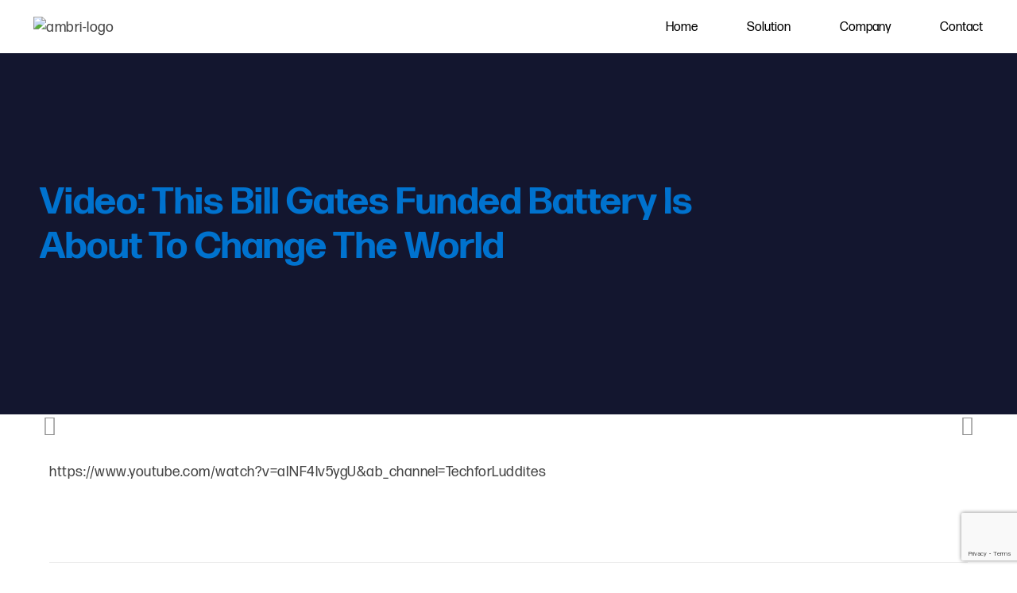

--- FILE ---
content_type: text/html; charset=utf-8
request_url: https://www.google.com/recaptcha/api2/anchor?ar=1&k=6LdlY_wkAAAAAE1tQyokoDtOm7pAlWGKnuzms6kJ&co=aHR0cHM6Ly9hbWJyaS5jb206NDQz&hl=en&v=N67nZn4AqZkNcbeMu4prBgzg&size=invisible&anchor-ms=20000&execute-ms=30000&cb=setjcni3giqt
body_size: 48784
content:
<!DOCTYPE HTML><html dir="ltr" lang="en"><head><meta http-equiv="Content-Type" content="text/html; charset=UTF-8">
<meta http-equiv="X-UA-Compatible" content="IE=edge">
<title>reCAPTCHA</title>
<style type="text/css">
/* cyrillic-ext */
@font-face {
  font-family: 'Roboto';
  font-style: normal;
  font-weight: 400;
  font-stretch: 100%;
  src: url(//fonts.gstatic.com/s/roboto/v48/KFO7CnqEu92Fr1ME7kSn66aGLdTylUAMa3GUBHMdazTgWw.woff2) format('woff2');
  unicode-range: U+0460-052F, U+1C80-1C8A, U+20B4, U+2DE0-2DFF, U+A640-A69F, U+FE2E-FE2F;
}
/* cyrillic */
@font-face {
  font-family: 'Roboto';
  font-style: normal;
  font-weight: 400;
  font-stretch: 100%;
  src: url(//fonts.gstatic.com/s/roboto/v48/KFO7CnqEu92Fr1ME7kSn66aGLdTylUAMa3iUBHMdazTgWw.woff2) format('woff2');
  unicode-range: U+0301, U+0400-045F, U+0490-0491, U+04B0-04B1, U+2116;
}
/* greek-ext */
@font-face {
  font-family: 'Roboto';
  font-style: normal;
  font-weight: 400;
  font-stretch: 100%;
  src: url(//fonts.gstatic.com/s/roboto/v48/KFO7CnqEu92Fr1ME7kSn66aGLdTylUAMa3CUBHMdazTgWw.woff2) format('woff2');
  unicode-range: U+1F00-1FFF;
}
/* greek */
@font-face {
  font-family: 'Roboto';
  font-style: normal;
  font-weight: 400;
  font-stretch: 100%;
  src: url(//fonts.gstatic.com/s/roboto/v48/KFO7CnqEu92Fr1ME7kSn66aGLdTylUAMa3-UBHMdazTgWw.woff2) format('woff2');
  unicode-range: U+0370-0377, U+037A-037F, U+0384-038A, U+038C, U+038E-03A1, U+03A3-03FF;
}
/* math */
@font-face {
  font-family: 'Roboto';
  font-style: normal;
  font-weight: 400;
  font-stretch: 100%;
  src: url(//fonts.gstatic.com/s/roboto/v48/KFO7CnqEu92Fr1ME7kSn66aGLdTylUAMawCUBHMdazTgWw.woff2) format('woff2');
  unicode-range: U+0302-0303, U+0305, U+0307-0308, U+0310, U+0312, U+0315, U+031A, U+0326-0327, U+032C, U+032F-0330, U+0332-0333, U+0338, U+033A, U+0346, U+034D, U+0391-03A1, U+03A3-03A9, U+03B1-03C9, U+03D1, U+03D5-03D6, U+03F0-03F1, U+03F4-03F5, U+2016-2017, U+2034-2038, U+203C, U+2040, U+2043, U+2047, U+2050, U+2057, U+205F, U+2070-2071, U+2074-208E, U+2090-209C, U+20D0-20DC, U+20E1, U+20E5-20EF, U+2100-2112, U+2114-2115, U+2117-2121, U+2123-214F, U+2190, U+2192, U+2194-21AE, U+21B0-21E5, U+21F1-21F2, U+21F4-2211, U+2213-2214, U+2216-22FF, U+2308-230B, U+2310, U+2319, U+231C-2321, U+2336-237A, U+237C, U+2395, U+239B-23B7, U+23D0, U+23DC-23E1, U+2474-2475, U+25AF, U+25B3, U+25B7, U+25BD, U+25C1, U+25CA, U+25CC, U+25FB, U+266D-266F, U+27C0-27FF, U+2900-2AFF, U+2B0E-2B11, U+2B30-2B4C, U+2BFE, U+3030, U+FF5B, U+FF5D, U+1D400-1D7FF, U+1EE00-1EEFF;
}
/* symbols */
@font-face {
  font-family: 'Roboto';
  font-style: normal;
  font-weight: 400;
  font-stretch: 100%;
  src: url(//fonts.gstatic.com/s/roboto/v48/KFO7CnqEu92Fr1ME7kSn66aGLdTylUAMaxKUBHMdazTgWw.woff2) format('woff2');
  unicode-range: U+0001-000C, U+000E-001F, U+007F-009F, U+20DD-20E0, U+20E2-20E4, U+2150-218F, U+2190, U+2192, U+2194-2199, U+21AF, U+21E6-21F0, U+21F3, U+2218-2219, U+2299, U+22C4-22C6, U+2300-243F, U+2440-244A, U+2460-24FF, U+25A0-27BF, U+2800-28FF, U+2921-2922, U+2981, U+29BF, U+29EB, U+2B00-2BFF, U+4DC0-4DFF, U+FFF9-FFFB, U+10140-1018E, U+10190-1019C, U+101A0, U+101D0-101FD, U+102E0-102FB, U+10E60-10E7E, U+1D2C0-1D2D3, U+1D2E0-1D37F, U+1F000-1F0FF, U+1F100-1F1AD, U+1F1E6-1F1FF, U+1F30D-1F30F, U+1F315, U+1F31C, U+1F31E, U+1F320-1F32C, U+1F336, U+1F378, U+1F37D, U+1F382, U+1F393-1F39F, U+1F3A7-1F3A8, U+1F3AC-1F3AF, U+1F3C2, U+1F3C4-1F3C6, U+1F3CA-1F3CE, U+1F3D4-1F3E0, U+1F3ED, U+1F3F1-1F3F3, U+1F3F5-1F3F7, U+1F408, U+1F415, U+1F41F, U+1F426, U+1F43F, U+1F441-1F442, U+1F444, U+1F446-1F449, U+1F44C-1F44E, U+1F453, U+1F46A, U+1F47D, U+1F4A3, U+1F4B0, U+1F4B3, U+1F4B9, U+1F4BB, U+1F4BF, U+1F4C8-1F4CB, U+1F4D6, U+1F4DA, U+1F4DF, U+1F4E3-1F4E6, U+1F4EA-1F4ED, U+1F4F7, U+1F4F9-1F4FB, U+1F4FD-1F4FE, U+1F503, U+1F507-1F50B, U+1F50D, U+1F512-1F513, U+1F53E-1F54A, U+1F54F-1F5FA, U+1F610, U+1F650-1F67F, U+1F687, U+1F68D, U+1F691, U+1F694, U+1F698, U+1F6AD, U+1F6B2, U+1F6B9-1F6BA, U+1F6BC, U+1F6C6-1F6CF, U+1F6D3-1F6D7, U+1F6E0-1F6EA, U+1F6F0-1F6F3, U+1F6F7-1F6FC, U+1F700-1F7FF, U+1F800-1F80B, U+1F810-1F847, U+1F850-1F859, U+1F860-1F887, U+1F890-1F8AD, U+1F8B0-1F8BB, U+1F8C0-1F8C1, U+1F900-1F90B, U+1F93B, U+1F946, U+1F984, U+1F996, U+1F9E9, U+1FA00-1FA6F, U+1FA70-1FA7C, U+1FA80-1FA89, U+1FA8F-1FAC6, U+1FACE-1FADC, U+1FADF-1FAE9, U+1FAF0-1FAF8, U+1FB00-1FBFF;
}
/* vietnamese */
@font-face {
  font-family: 'Roboto';
  font-style: normal;
  font-weight: 400;
  font-stretch: 100%;
  src: url(//fonts.gstatic.com/s/roboto/v48/KFO7CnqEu92Fr1ME7kSn66aGLdTylUAMa3OUBHMdazTgWw.woff2) format('woff2');
  unicode-range: U+0102-0103, U+0110-0111, U+0128-0129, U+0168-0169, U+01A0-01A1, U+01AF-01B0, U+0300-0301, U+0303-0304, U+0308-0309, U+0323, U+0329, U+1EA0-1EF9, U+20AB;
}
/* latin-ext */
@font-face {
  font-family: 'Roboto';
  font-style: normal;
  font-weight: 400;
  font-stretch: 100%;
  src: url(//fonts.gstatic.com/s/roboto/v48/KFO7CnqEu92Fr1ME7kSn66aGLdTylUAMa3KUBHMdazTgWw.woff2) format('woff2');
  unicode-range: U+0100-02BA, U+02BD-02C5, U+02C7-02CC, U+02CE-02D7, U+02DD-02FF, U+0304, U+0308, U+0329, U+1D00-1DBF, U+1E00-1E9F, U+1EF2-1EFF, U+2020, U+20A0-20AB, U+20AD-20C0, U+2113, U+2C60-2C7F, U+A720-A7FF;
}
/* latin */
@font-face {
  font-family: 'Roboto';
  font-style: normal;
  font-weight: 400;
  font-stretch: 100%;
  src: url(//fonts.gstatic.com/s/roboto/v48/KFO7CnqEu92Fr1ME7kSn66aGLdTylUAMa3yUBHMdazQ.woff2) format('woff2');
  unicode-range: U+0000-00FF, U+0131, U+0152-0153, U+02BB-02BC, U+02C6, U+02DA, U+02DC, U+0304, U+0308, U+0329, U+2000-206F, U+20AC, U+2122, U+2191, U+2193, U+2212, U+2215, U+FEFF, U+FFFD;
}
/* cyrillic-ext */
@font-face {
  font-family: 'Roboto';
  font-style: normal;
  font-weight: 500;
  font-stretch: 100%;
  src: url(//fonts.gstatic.com/s/roboto/v48/KFO7CnqEu92Fr1ME7kSn66aGLdTylUAMa3GUBHMdazTgWw.woff2) format('woff2');
  unicode-range: U+0460-052F, U+1C80-1C8A, U+20B4, U+2DE0-2DFF, U+A640-A69F, U+FE2E-FE2F;
}
/* cyrillic */
@font-face {
  font-family: 'Roboto';
  font-style: normal;
  font-weight: 500;
  font-stretch: 100%;
  src: url(//fonts.gstatic.com/s/roboto/v48/KFO7CnqEu92Fr1ME7kSn66aGLdTylUAMa3iUBHMdazTgWw.woff2) format('woff2');
  unicode-range: U+0301, U+0400-045F, U+0490-0491, U+04B0-04B1, U+2116;
}
/* greek-ext */
@font-face {
  font-family: 'Roboto';
  font-style: normal;
  font-weight: 500;
  font-stretch: 100%;
  src: url(//fonts.gstatic.com/s/roboto/v48/KFO7CnqEu92Fr1ME7kSn66aGLdTylUAMa3CUBHMdazTgWw.woff2) format('woff2');
  unicode-range: U+1F00-1FFF;
}
/* greek */
@font-face {
  font-family: 'Roboto';
  font-style: normal;
  font-weight: 500;
  font-stretch: 100%;
  src: url(//fonts.gstatic.com/s/roboto/v48/KFO7CnqEu92Fr1ME7kSn66aGLdTylUAMa3-UBHMdazTgWw.woff2) format('woff2');
  unicode-range: U+0370-0377, U+037A-037F, U+0384-038A, U+038C, U+038E-03A1, U+03A3-03FF;
}
/* math */
@font-face {
  font-family: 'Roboto';
  font-style: normal;
  font-weight: 500;
  font-stretch: 100%;
  src: url(//fonts.gstatic.com/s/roboto/v48/KFO7CnqEu92Fr1ME7kSn66aGLdTylUAMawCUBHMdazTgWw.woff2) format('woff2');
  unicode-range: U+0302-0303, U+0305, U+0307-0308, U+0310, U+0312, U+0315, U+031A, U+0326-0327, U+032C, U+032F-0330, U+0332-0333, U+0338, U+033A, U+0346, U+034D, U+0391-03A1, U+03A3-03A9, U+03B1-03C9, U+03D1, U+03D5-03D6, U+03F0-03F1, U+03F4-03F5, U+2016-2017, U+2034-2038, U+203C, U+2040, U+2043, U+2047, U+2050, U+2057, U+205F, U+2070-2071, U+2074-208E, U+2090-209C, U+20D0-20DC, U+20E1, U+20E5-20EF, U+2100-2112, U+2114-2115, U+2117-2121, U+2123-214F, U+2190, U+2192, U+2194-21AE, U+21B0-21E5, U+21F1-21F2, U+21F4-2211, U+2213-2214, U+2216-22FF, U+2308-230B, U+2310, U+2319, U+231C-2321, U+2336-237A, U+237C, U+2395, U+239B-23B7, U+23D0, U+23DC-23E1, U+2474-2475, U+25AF, U+25B3, U+25B7, U+25BD, U+25C1, U+25CA, U+25CC, U+25FB, U+266D-266F, U+27C0-27FF, U+2900-2AFF, U+2B0E-2B11, U+2B30-2B4C, U+2BFE, U+3030, U+FF5B, U+FF5D, U+1D400-1D7FF, U+1EE00-1EEFF;
}
/* symbols */
@font-face {
  font-family: 'Roboto';
  font-style: normal;
  font-weight: 500;
  font-stretch: 100%;
  src: url(//fonts.gstatic.com/s/roboto/v48/KFO7CnqEu92Fr1ME7kSn66aGLdTylUAMaxKUBHMdazTgWw.woff2) format('woff2');
  unicode-range: U+0001-000C, U+000E-001F, U+007F-009F, U+20DD-20E0, U+20E2-20E4, U+2150-218F, U+2190, U+2192, U+2194-2199, U+21AF, U+21E6-21F0, U+21F3, U+2218-2219, U+2299, U+22C4-22C6, U+2300-243F, U+2440-244A, U+2460-24FF, U+25A0-27BF, U+2800-28FF, U+2921-2922, U+2981, U+29BF, U+29EB, U+2B00-2BFF, U+4DC0-4DFF, U+FFF9-FFFB, U+10140-1018E, U+10190-1019C, U+101A0, U+101D0-101FD, U+102E0-102FB, U+10E60-10E7E, U+1D2C0-1D2D3, U+1D2E0-1D37F, U+1F000-1F0FF, U+1F100-1F1AD, U+1F1E6-1F1FF, U+1F30D-1F30F, U+1F315, U+1F31C, U+1F31E, U+1F320-1F32C, U+1F336, U+1F378, U+1F37D, U+1F382, U+1F393-1F39F, U+1F3A7-1F3A8, U+1F3AC-1F3AF, U+1F3C2, U+1F3C4-1F3C6, U+1F3CA-1F3CE, U+1F3D4-1F3E0, U+1F3ED, U+1F3F1-1F3F3, U+1F3F5-1F3F7, U+1F408, U+1F415, U+1F41F, U+1F426, U+1F43F, U+1F441-1F442, U+1F444, U+1F446-1F449, U+1F44C-1F44E, U+1F453, U+1F46A, U+1F47D, U+1F4A3, U+1F4B0, U+1F4B3, U+1F4B9, U+1F4BB, U+1F4BF, U+1F4C8-1F4CB, U+1F4D6, U+1F4DA, U+1F4DF, U+1F4E3-1F4E6, U+1F4EA-1F4ED, U+1F4F7, U+1F4F9-1F4FB, U+1F4FD-1F4FE, U+1F503, U+1F507-1F50B, U+1F50D, U+1F512-1F513, U+1F53E-1F54A, U+1F54F-1F5FA, U+1F610, U+1F650-1F67F, U+1F687, U+1F68D, U+1F691, U+1F694, U+1F698, U+1F6AD, U+1F6B2, U+1F6B9-1F6BA, U+1F6BC, U+1F6C6-1F6CF, U+1F6D3-1F6D7, U+1F6E0-1F6EA, U+1F6F0-1F6F3, U+1F6F7-1F6FC, U+1F700-1F7FF, U+1F800-1F80B, U+1F810-1F847, U+1F850-1F859, U+1F860-1F887, U+1F890-1F8AD, U+1F8B0-1F8BB, U+1F8C0-1F8C1, U+1F900-1F90B, U+1F93B, U+1F946, U+1F984, U+1F996, U+1F9E9, U+1FA00-1FA6F, U+1FA70-1FA7C, U+1FA80-1FA89, U+1FA8F-1FAC6, U+1FACE-1FADC, U+1FADF-1FAE9, U+1FAF0-1FAF8, U+1FB00-1FBFF;
}
/* vietnamese */
@font-face {
  font-family: 'Roboto';
  font-style: normal;
  font-weight: 500;
  font-stretch: 100%;
  src: url(//fonts.gstatic.com/s/roboto/v48/KFO7CnqEu92Fr1ME7kSn66aGLdTylUAMa3OUBHMdazTgWw.woff2) format('woff2');
  unicode-range: U+0102-0103, U+0110-0111, U+0128-0129, U+0168-0169, U+01A0-01A1, U+01AF-01B0, U+0300-0301, U+0303-0304, U+0308-0309, U+0323, U+0329, U+1EA0-1EF9, U+20AB;
}
/* latin-ext */
@font-face {
  font-family: 'Roboto';
  font-style: normal;
  font-weight: 500;
  font-stretch: 100%;
  src: url(//fonts.gstatic.com/s/roboto/v48/KFO7CnqEu92Fr1ME7kSn66aGLdTylUAMa3KUBHMdazTgWw.woff2) format('woff2');
  unicode-range: U+0100-02BA, U+02BD-02C5, U+02C7-02CC, U+02CE-02D7, U+02DD-02FF, U+0304, U+0308, U+0329, U+1D00-1DBF, U+1E00-1E9F, U+1EF2-1EFF, U+2020, U+20A0-20AB, U+20AD-20C0, U+2113, U+2C60-2C7F, U+A720-A7FF;
}
/* latin */
@font-face {
  font-family: 'Roboto';
  font-style: normal;
  font-weight: 500;
  font-stretch: 100%;
  src: url(//fonts.gstatic.com/s/roboto/v48/KFO7CnqEu92Fr1ME7kSn66aGLdTylUAMa3yUBHMdazQ.woff2) format('woff2');
  unicode-range: U+0000-00FF, U+0131, U+0152-0153, U+02BB-02BC, U+02C6, U+02DA, U+02DC, U+0304, U+0308, U+0329, U+2000-206F, U+20AC, U+2122, U+2191, U+2193, U+2212, U+2215, U+FEFF, U+FFFD;
}
/* cyrillic-ext */
@font-face {
  font-family: 'Roboto';
  font-style: normal;
  font-weight: 900;
  font-stretch: 100%;
  src: url(//fonts.gstatic.com/s/roboto/v48/KFO7CnqEu92Fr1ME7kSn66aGLdTylUAMa3GUBHMdazTgWw.woff2) format('woff2');
  unicode-range: U+0460-052F, U+1C80-1C8A, U+20B4, U+2DE0-2DFF, U+A640-A69F, U+FE2E-FE2F;
}
/* cyrillic */
@font-face {
  font-family: 'Roboto';
  font-style: normal;
  font-weight: 900;
  font-stretch: 100%;
  src: url(//fonts.gstatic.com/s/roboto/v48/KFO7CnqEu92Fr1ME7kSn66aGLdTylUAMa3iUBHMdazTgWw.woff2) format('woff2');
  unicode-range: U+0301, U+0400-045F, U+0490-0491, U+04B0-04B1, U+2116;
}
/* greek-ext */
@font-face {
  font-family: 'Roboto';
  font-style: normal;
  font-weight: 900;
  font-stretch: 100%;
  src: url(//fonts.gstatic.com/s/roboto/v48/KFO7CnqEu92Fr1ME7kSn66aGLdTylUAMa3CUBHMdazTgWw.woff2) format('woff2');
  unicode-range: U+1F00-1FFF;
}
/* greek */
@font-face {
  font-family: 'Roboto';
  font-style: normal;
  font-weight: 900;
  font-stretch: 100%;
  src: url(//fonts.gstatic.com/s/roboto/v48/KFO7CnqEu92Fr1ME7kSn66aGLdTylUAMa3-UBHMdazTgWw.woff2) format('woff2');
  unicode-range: U+0370-0377, U+037A-037F, U+0384-038A, U+038C, U+038E-03A1, U+03A3-03FF;
}
/* math */
@font-face {
  font-family: 'Roboto';
  font-style: normal;
  font-weight: 900;
  font-stretch: 100%;
  src: url(//fonts.gstatic.com/s/roboto/v48/KFO7CnqEu92Fr1ME7kSn66aGLdTylUAMawCUBHMdazTgWw.woff2) format('woff2');
  unicode-range: U+0302-0303, U+0305, U+0307-0308, U+0310, U+0312, U+0315, U+031A, U+0326-0327, U+032C, U+032F-0330, U+0332-0333, U+0338, U+033A, U+0346, U+034D, U+0391-03A1, U+03A3-03A9, U+03B1-03C9, U+03D1, U+03D5-03D6, U+03F0-03F1, U+03F4-03F5, U+2016-2017, U+2034-2038, U+203C, U+2040, U+2043, U+2047, U+2050, U+2057, U+205F, U+2070-2071, U+2074-208E, U+2090-209C, U+20D0-20DC, U+20E1, U+20E5-20EF, U+2100-2112, U+2114-2115, U+2117-2121, U+2123-214F, U+2190, U+2192, U+2194-21AE, U+21B0-21E5, U+21F1-21F2, U+21F4-2211, U+2213-2214, U+2216-22FF, U+2308-230B, U+2310, U+2319, U+231C-2321, U+2336-237A, U+237C, U+2395, U+239B-23B7, U+23D0, U+23DC-23E1, U+2474-2475, U+25AF, U+25B3, U+25B7, U+25BD, U+25C1, U+25CA, U+25CC, U+25FB, U+266D-266F, U+27C0-27FF, U+2900-2AFF, U+2B0E-2B11, U+2B30-2B4C, U+2BFE, U+3030, U+FF5B, U+FF5D, U+1D400-1D7FF, U+1EE00-1EEFF;
}
/* symbols */
@font-face {
  font-family: 'Roboto';
  font-style: normal;
  font-weight: 900;
  font-stretch: 100%;
  src: url(//fonts.gstatic.com/s/roboto/v48/KFO7CnqEu92Fr1ME7kSn66aGLdTylUAMaxKUBHMdazTgWw.woff2) format('woff2');
  unicode-range: U+0001-000C, U+000E-001F, U+007F-009F, U+20DD-20E0, U+20E2-20E4, U+2150-218F, U+2190, U+2192, U+2194-2199, U+21AF, U+21E6-21F0, U+21F3, U+2218-2219, U+2299, U+22C4-22C6, U+2300-243F, U+2440-244A, U+2460-24FF, U+25A0-27BF, U+2800-28FF, U+2921-2922, U+2981, U+29BF, U+29EB, U+2B00-2BFF, U+4DC0-4DFF, U+FFF9-FFFB, U+10140-1018E, U+10190-1019C, U+101A0, U+101D0-101FD, U+102E0-102FB, U+10E60-10E7E, U+1D2C0-1D2D3, U+1D2E0-1D37F, U+1F000-1F0FF, U+1F100-1F1AD, U+1F1E6-1F1FF, U+1F30D-1F30F, U+1F315, U+1F31C, U+1F31E, U+1F320-1F32C, U+1F336, U+1F378, U+1F37D, U+1F382, U+1F393-1F39F, U+1F3A7-1F3A8, U+1F3AC-1F3AF, U+1F3C2, U+1F3C4-1F3C6, U+1F3CA-1F3CE, U+1F3D4-1F3E0, U+1F3ED, U+1F3F1-1F3F3, U+1F3F5-1F3F7, U+1F408, U+1F415, U+1F41F, U+1F426, U+1F43F, U+1F441-1F442, U+1F444, U+1F446-1F449, U+1F44C-1F44E, U+1F453, U+1F46A, U+1F47D, U+1F4A3, U+1F4B0, U+1F4B3, U+1F4B9, U+1F4BB, U+1F4BF, U+1F4C8-1F4CB, U+1F4D6, U+1F4DA, U+1F4DF, U+1F4E3-1F4E6, U+1F4EA-1F4ED, U+1F4F7, U+1F4F9-1F4FB, U+1F4FD-1F4FE, U+1F503, U+1F507-1F50B, U+1F50D, U+1F512-1F513, U+1F53E-1F54A, U+1F54F-1F5FA, U+1F610, U+1F650-1F67F, U+1F687, U+1F68D, U+1F691, U+1F694, U+1F698, U+1F6AD, U+1F6B2, U+1F6B9-1F6BA, U+1F6BC, U+1F6C6-1F6CF, U+1F6D3-1F6D7, U+1F6E0-1F6EA, U+1F6F0-1F6F3, U+1F6F7-1F6FC, U+1F700-1F7FF, U+1F800-1F80B, U+1F810-1F847, U+1F850-1F859, U+1F860-1F887, U+1F890-1F8AD, U+1F8B0-1F8BB, U+1F8C0-1F8C1, U+1F900-1F90B, U+1F93B, U+1F946, U+1F984, U+1F996, U+1F9E9, U+1FA00-1FA6F, U+1FA70-1FA7C, U+1FA80-1FA89, U+1FA8F-1FAC6, U+1FACE-1FADC, U+1FADF-1FAE9, U+1FAF0-1FAF8, U+1FB00-1FBFF;
}
/* vietnamese */
@font-face {
  font-family: 'Roboto';
  font-style: normal;
  font-weight: 900;
  font-stretch: 100%;
  src: url(//fonts.gstatic.com/s/roboto/v48/KFO7CnqEu92Fr1ME7kSn66aGLdTylUAMa3OUBHMdazTgWw.woff2) format('woff2');
  unicode-range: U+0102-0103, U+0110-0111, U+0128-0129, U+0168-0169, U+01A0-01A1, U+01AF-01B0, U+0300-0301, U+0303-0304, U+0308-0309, U+0323, U+0329, U+1EA0-1EF9, U+20AB;
}
/* latin-ext */
@font-face {
  font-family: 'Roboto';
  font-style: normal;
  font-weight: 900;
  font-stretch: 100%;
  src: url(//fonts.gstatic.com/s/roboto/v48/KFO7CnqEu92Fr1ME7kSn66aGLdTylUAMa3KUBHMdazTgWw.woff2) format('woff2');
  unicode-range: U+0100-02BA, U+02BD-02C5, U+02C7-02CC, U+02CE-02D7, U+02DD-02FF, U+0304, U+0308, U+0329, U+1D00-1DBF, U+1E00-1E9F, U+1EF2-1EFF, U+2020, U+20A0-20AB, U+20AD-20C0, U+2113, U+2C60-2C7F, U+A720-A7FF;
}
/* latin */
@font-face {
  font-family: 'Roboto';
  font-style: normal;
  font-weight: 900;
  font-stretch: 100%;
  src: url(//fonts.gstatic.com/s/roboto/v48/KFO7CnqEu92Fr1ME7kSn66aGLdTylUAMa3yUBHMdazQ.woff2) format('woff2');
  unicode-range: U+0000-00FF, U+0131, U+0152-0153, U+02BB-02BC, U+02C6, U+02DA, U+02DC, U+0304, U+0308, U+0329, U+2000-206F, U+20AC, U+2122, U+2191, U+2193, U+2212, U+2215, U+FEFF, U+FFFD;
}

</style>
<link rel="stylesheet" type="text/css" href="https://www.gstatic.com/recaptcha/releases/N67nZn4AqZkNcbeMu4prBgzg/styles__ltr.css">
<script nonce="ozW1cxhhtEkvy_5ttYxklA" type="text/javascript">window['__recaptcha_api'] = 'https://www.google.com/recaptcha/api2/';</script>
<script type="text/javascript" src="https://www.gstatic.com/recaptcha/releases/N67nZn4AqZkNcbeMu4prBgzg/recaptcha__en.js" nonce="ozW1cxhhtEkvy_5ttYxklA">
      
    </script></head>
<body><div id="rc-anchor-alert" class="rc-anchor-alert"></div>
<input type="hidden" id="recaptcha-token" value="[base64]">
<script type="text/javascript" nonce="ozW1cxhhtEkvy_5ttYxklA">
      recaptcha.anchor.Main.init("[\x22ainput\x22,[\x22bgdata\x22,\x22\x22,\[base64]/[base64]/[base64]/[base64]/[base64]/[base64]/KGcoTywyNTMsTy5PKSxVRyhPLEMpKTpnKE8sMjUzLEMpLE8pKSxsKSksTykpfSxieT1mdW5jdGlvbihDLE8sdSxsKXtmb3IobD0odT1SKEMpLDApO08+MDtPLS0pbD1sPDw4fFooQyk7ZyhDLHUsbCl9LFVHPWZ1bmN0aW9uKEMsTyl7Qy5pLmxlbmd0aD4xMDQ/[base64]/[base64]/[base64]/[base64]/[base64]/[base64]/[base64]\\u003d\x22,\[base64]\\u003d\\u003d\x22,\x22JMK7f8Koa2lII8OGNGl2IBTCoC7DmhZ1I8OSw6rDqMO+w5cQD3zDqkwkwqDDkSnCh1B0wprDhsKKMBDDnUPCkcO8NmPDm2HCrcOhCMORW8K+w6DDtsKAwpsQw7fCt8OdfQ7CqTDCsE3CjUNZw5vDhEADXmwHDMOPecK5w6LDhsKaEsOgwoEGJMO4wq/DgMKGw7jDtsKgwpfCpBXCnBrCj1l/MGPDtSvClD7CmMOlIcKVfVIvDEvChMOYFnPDtsOuw7DDuMOlDQ0PwqfDhSzDvcK8w75Dw5oqBsKiAMKkYMKWPzfDknPCvMOqNHtbw7d5wpxkwoXDqm45fkc9N8Orw6FmdDHCjcKvYMKmF8Kiw6pfw6PDuQfCmknCgx/DgMKFL8KGGXpuIixKWMKPCMOwIcOHJ2QXw5/Ctn/DgsOGQsKFwq7CkcOzwrpFYMK8wo3CjDbCtMKBwqvCsRV7wq5kw6jCrsKCw6DCim3DtiU4wrvChcKqw4IMwpHDmy0ewpjCr2xJAsO/LMOnw7BUw6lmw63CiMOKEA92w6xfw5bCmX7DkG7Du1HDk0QEw5lySMKcQW/DoiACdXMgWcKEwrvCog5lw7DDoMO7w5zDqUtHNVckw7zDombDpUUvCRRfTsKUwqwEesOgw57DhAs3HMOQwrvCocKyc8OfPcOjwphKTcOGHRgWcsOyw7XCj8KbwrFrw6Y7X37ChQzDv8KAw4jDl8OhIyN7YWo6A1XDjW3Cti/DnDFwwpTChlrCuDbCkMK9w7cCwpY+MX9NBMOQw63Dhy0OwpPCrBJAwqrCs28Xw4UGw69hw6kOwoDCtMOfLsOGwrlEaVNLw5PDjF/CocKvQEtBwpXCtCwDA8KPKScgFCdHLsOZwozDssKWc8K8wrHDnRHDvyjCviYiw5HCryzDsDPDucOeXFg7wqXDgRrDiSzCjMK8UTw4QsKrw7xfBwvDnMKQw6zCm8Kae8OBwoA6bAMgQx/CpjzCksOpAcKPf2/CsnJZScKHwoxnw5htwrrCsMOPwq3CnsKSCMOKfhnDnMOUwonCq2Z3wqs4aMKDw6ZfVMO7L17DiW7CoiYkDcKleUfDjsKuwrrCmg/DoSrCg8KvW2FlwoTCgCzCunTCtDBULMKUSMO/DV7Dt8K7wrzDusKqWjbCgWUTFcOVG8O0wrBiw7zCu8OmLMKzw6bCqTPCsgnClHEBYcKaSyMQw7/[base64]/DpcKHET4sFB3DocKqeD3DpTPDmg7CtcKow7DDqsKfDU/DlB8uwr0iw7Z8woZ+wqxwacKRAkh2HlzCg8KOw7d3w6Y8F8OHwo99w6bDok/DgcO0XMKpw5zCssKLO8KlwpLCkcO8Z8OMQ8Kgw67DssO5woAyw70cwq3DqXAUwrnCqybDqMKDwphQw6PCqMOCY0HCosOgUz3DlGvCncKjPhbCpMOxw7/DoVwZwphIwqF+NMKBV359WwFBw5p8wrvDmSsCdsOlDsKNRcOew43CgcO9VCzCvcOyWsKUP8Ovwro5w51fworCs8OTwqhZwqvDhcKTwqhxwp7CtxjCkD8swrAYwqpxw4vDoiRmdcOFwqvDgsOFSVgha8Khw5Ndw7rCqXUgworCnMK/wp7CmsKlwo/Du8KDIMKTwpRzwrAbwo91w5/CmRI1w6LCrR7DgFDDmxp/NsOTwpR1w6g7OcO0wqTDgMK3eh/ChycIXwzCgsOrL8K0wpPDiRvCh1M/U8Kaw55+w55aLBppw4rDv8KucMOBScKHwrRBwoHDkUnDtMKMDRrDnSbCicOQw7V1DSTDvXNJwqAQw7AHAnTDmsOew5pZAF3CssKDSAPDskwMwo7CgQ/CpVfDtCM9wpbDjyPDlC1VNkpBw7DCtSPCuMK9eRdYaMKUOknCvsO+w6jDngDCtcKea0Fpw4BjwrVsewbCijTDicOgw44+w6bCoUzDrhp+w6DDhiFOBEUhwoUrwrbDn8Oqw7Axw4ZCesKMe34WAT1QdUTCjMKsw700wrE6w7HDvcOfNcKHasKXAXnCrmjDqcO6aT4/[base64]/[base64]/[base64]/DjwzCtjg3OxppZVNvU8Ouw6U0wqtpcGUpw7jDvmN7w6vDmnkywo1cKW7CtRUNw6XClMO5w7p8GyTCj3XDkcKrLcKFwpbDgVgHNsKTwofDjMKGcHJ+wp/ChsOoYcOzwoPDmTrDhnMqdsKnw6bDlMOBI8OFwoZRw7dPVTHCscO3Yxw9eRbCjWDCjcKrwpDClMK+w6/Dt8OyN8KTw7TDnUfDmDDDnTE5w67DtMO+RMKFEMK4JW87wpEmwqwoVj7DkRZuw53CkRHCglxcw4XDmTrDiXtaw6zDhF4Dw64/w5LDvzbCkCA0w4DCkEwwTE5wIgHDrhQNLMOIal7Cj8OuTcO+wrZeNcOuwpHCksOQw7vCvwrCgWx4Nz0IdVYhw6DCvQtufjfCkUp3woXClMKkw4hpKsOgwpPDrWMsBMKQOzLCinDCvkAqw4bCrMKjMzcdw7/[base64]/DiQMtFFF7wqBSCsO4GMK8w7DCl2HCmE/[base64]/[base64]/w6EAw4xuw4zDkycmwo3CqGvDjmfCgm7DqGEpw5fCncKWGMK8wqAycRknw4bCkcOAIw7Cv0xywpNAw5B8PMOCW0woEcKEH0nDszJ+wp4Nw5TDpsOVI8KbGsKnwrwzwqTDs8KjT8OzbMKKa8KFaV1/woLDvMOeM1zDohzDpsOXBFUPW2lHPQHDn8ONNMOWwoRcOsK7wp0aI3HCrH/Crn7CmXjCnsOsVUvDvsOvN8K6w4kia8KvCBPCm8KWGAI8fMKIJCA/w7BTBcOCVXvCicO8wq7ClzVTdMKpRRsjwqg5w5vCqsO+V8KWdMOawrtCw4nDscOGw73DkW9GI8O2wo5XwozDinQCw7jDvyfCn8KuwpkgwrHDnxLDsj1nw4t6UcOxw53CjlXDosO+wrfDscOfw5ATCcOzwqw/F8K9bcKoVcKTwprDtTFEw45XZHI4CGEyQDLDhMK0GQ7DscKwSsO4w6bCjTLDpMKubDcaHcO6YxURa8OkHzbDiC9aK8O/w7HCi8KqLnjDkn/[base64]/[base64]/[base64]/S8KpOcKDwp5MwqrCiMKcw48zdghzw47DpE5QOSTCgThZKsK4wrgawrfCgEkpwovCuHbDkcOSwoTCvMOrwojDo8Oow5ZSY8O4EgvCi8KRPsKrS8Ofw6AtwpTCg3YewqzClHN/w4HDj1BiVSbDrWLCj8KhwqPDk8O1w7dcMHNUw6PCjMKeYsKZw7ZGwrjClsOPw7XDqcKxFMOFw7vCmGkaw5EuciYTw4B1f8O6USJTw5c5woXCuGczw5DChsKLXQEMWwvDugDCu8O/worCmcKBwpJrJRVVwrDDvjTCisKbWWZPwpjCm8K1wqM+P1w2wr/DrHDCuMK9wrUEa8KuQMKowoTDinXDmsONwqV7wpQ1P8O8wpsLVcK5wobCusKVwrDDqUzCn8Kxw5lRwodnwpJ3Q8ONw49ywqzClRphI0DDocKBw64seRgiw5XDuU/CrMKhw4MJw6HDqi3DkjBiTVDDnlfDujx3MlnDsh3CkcKGw5rCu8KKw6JVcMOkX8K8w6nDnT7DjgvChxPDswrDqn/[base64]/CgMO+w6ZyW8ObXcOwwqIywpnCkDrDqcOYw6HCoMKCw6kubcOowrsmWsOlw7XCgsKWwoFTd8K2wqxqwoDCqi7CocKZwohBBMKgZF5lwr/CrsO8BsO9TglwLMO+wosYXcKYZMOWw5okMAIwQcO5HsKZwrxWOsOYf8Ohw5V8w7vDhknDvsKaw5jDklzCssO8Uh/CrMKAT8KxOMOEwonCnUBrd8OrwoLDusOcN8O8wqBWw67CrTR/w54dfMOhwozCqMOyH8OGH2fDglFNbWE1TwjDmBzCs8K1S2wxwoHCjHR/wrTDhcKYw5XCmcKuMWDDu3fDtErDjDF6AMO0AygNwpTDisOYA8OTNHMudsO+w78qw7zCmMOYWMKkKm7ChhfDvMKSbMOqXsK/[base64]/DlT3CnTNFwp95ODfChcOjwrrDtsK+f8Ozwp7CngPDjBpRTgLCrDsrbwBYwqTChsO8BMK1w6oOw5HCoHvCjMO9HUPCqcOqwq3ChQIPw7dEw6nCnmvDl8KLwo4bwqcKLgDDjW3Cu8OIw6Ujw7DCicOawrvDlMK2VTUwwp3CmwdjIjTDvcKzE8KlDMK/wpwLTcOlAsOOwqoWLA10Ej1twqDDjXHComJcDcOmcGzDiMKMFBDCrcK8FcK0w4xmBHjChRctTzjDmkxpwot0w4bDl2sIw68RJ8K1cEMzAMOpw68BwqlaeR5AGsOTwokuYMKRVsKUd8OYfiHCnsONwrV/w5TDvsKGw7XDjsO4cX3DkcKNMcKjDMKJHyDChwHCrMK/w67Ct8OIwphkwobDu8ODw77Cr8OhRiZvF8Kuwodzw4vCmnRfeHjDtV4JSsO7w7/DuMOew6I0W8KcCMOTbcKbw4XCnC1mFMOxw4PDn3LDm8OxYCcLwq3DskgZHMOrIE/Cv8KlwpoKwo1Tw4bDqx9Kw7fDpMOpw6fDn2pHwrnDtcO0C0hDwrfCvsK7dsKwwpJIW2xhw5swwpzDlnAYwq/[base64]/[base64]/[base64]/CgXtqwrzCqcOeQkPDrVoEwpHDjw3Cm3dkZ0vCmCMIGBguLcKhw4PDpRzCjsK+WW4GwoNrwrTCqUsMOMKJOCXDogpBw7LCgVcZSsO1w5/CnCZecCrCvcKbVjQsTQbCvDlhwqRUw6FqQkFKw44oLMKSa8KrNSAmAAZNw6rDlsO2FHjCvXscQXHDvkpif8O/EMK/w5RCZ3ZQw4I4w4fDmBzCq8KEwq57XkrDg8KAWU3CgwF4w4B2EA1NCTxswpjDoMOBw5/CosKvw7zCjXnDhlhGNcOnwoJ3ZcKsNWfClTRxwp/CmMKqwoXCmMOow7/[base64]/C8KLWSQvZXvCjMOQwrTDmkdlwr0VfGoMBTRhw6ROKmIgw7p8wq0MZTYfwrLDkMKIw63CmsKFwqVjD8OywofCocKaLDPDlV3CosOoN8KXJsKUw47CkMKGSy1EYH/CslYGPMK6bcOMcUB6SWc0w6lXwpvCp8OkPRUyFcK4w7TDiMOZI8OpwpnDjMOQRETDjVwkw4gEXlttw51pw7fDoMKnF8KOXSEPScKlwow8Rx1PfUTDscOZw6sAwpHCk1rDv1FFeEdfwq5+woLDlMOwwr8fwoPCnBTCjsOddcO+w6jDhsKvRk7DhkbCvsOQwp12XxU/w6oYwoxJw5HCn1TDuQ0DB8OaKnxAwqHDnBPDmsO6dsKsBMOPR8Ojw7fCsMONw448KWpow43DksKzwrbDt8K/wrc2SMKTDcKCw757wobDlCXCvMKfw7LCrV/DqnByPRPDrMKcw7slw7PDqWjCpMOsf8KGNcK5wrzDnMOtw7hZw4XCuijClMKLw6HCkkTChMO6DsOMSMO0KDjCtsKbdsKQG3dawo8Rw6DDuHHDvMObw7JswpMGd19fw43DhMKvw4rDvsO3wpHDkMKmw7ARwoVII8KgU8OTw6/CmMOpw7nDiMKowogWw7LDqXBLe0EqWsOOw58Vw4vCvlDDvAbDg8Oywp/[base64]/[base64]/wp/ChsOQwqTDosOzw7jDuFwEBMO1fyvDsARrw5bCmUtsw5FjFW3CvybCvHXCqMOAecOEDMOEQ8KmbBtHC0U1wrR1H8Kcw6LCh38Ew5Eew67DvsKWIMK1w4RXw6/DsTjCtB4hLi7DjkHCqxwzw5U+w7VKZETCmMOgw7zCkcKNw5Utw5vDuMOMw4pAwrcOb8OTNsOgOcO/d8OIw4/CjcOkw7fDh8K0DF0zBAtjwoDDhsO3E3bCqxNVI8KjZsOgw5bDssOTFMKOcsOqwoPCoMO6w5zCjcKPGHlIw4B+w6s4OsO6WMO6WMOQwpteGsOoEmzCuVDDmsKHwqoLS27ChT/[base64]/DhcKnQ8OPRcO5fjPDmxtTw79PfMOowpfCu3t/wqhFH8K2BEXDscKww7pewqTCu2YEw4LCmFF5w6bDjW0QwqMbw4U9BDbCoMK/OcOFw6FzwqvCj8KkwqfCtXPDjsOoWMK/wrTCl8OEWMOawrnCqzfDhsOPG3TDo2ElR8OzwoPCusKMLRNLwrpMwrEwOnw5ZMOtwqPDpsKNwpzCt1XCk8O1w6JOfBDCrcKqIMKgwpjCrQEzwr7DlMO7wo0WWcK1wqZoL8KJBRHDusOtHQ7CnFXCvhLCj3/[base64]/Ct8OCZMOvwqzCqlrDnMOgw74ewqPDvjPDq8ORw4lYwpMpwqbDgsK+AcKxwpdmwo/DsXjDljBew5DDpT/CsgnDmsO/AcKpZ8OJHD1Uwqluw5l1wpDColJkYyd8wq5sKcK3fT4EwqXDp0UxGXPCmMO3Y8O5wrdFw7PCi8OFLsOTw7bDn8K/TirDucKjTsOrw5HDsF9Qwr0lw5DDs8K/eAlUwonDiWZTwoTDqxPCmkQlYE7CjMK0w63CiRtbw7vDssK3CFd2w6fDmy4NwpzCjFdCw5nCpcKPU8Kzw6Fgw7IjeMObPyvDssKOEcO2S3HDt21ZUjNVAg3DqEA7Qm/DssKfE0kaw5lAwrE3KnkJNsK2wp/[base64]/DpcKEw4swbcOQDgMQwqBmw7bCrMKlSC8xAxU5w5hDwpkgw5vDmHjCr8ONwq1wc8ODw5XCmXfDjyXDjsK2Gg3DiTRNPh/DscK0eC8dRwTDmsOdUDU7ScOgw4hwGcODwqnCoxfDm1Jxw7V6YnFuw444W1bDh0PClw/DiMOww6zCug05NlnCqU02w4jCg8OBOWFNHH/DqhQBJcKdwrzCvmnCjynCtMOkwp7DmTPCqULCnsOgwp/DvsK6Q8OYwqVrD109XmPCpnDCo053w7vDuMOQdQg/H8OcwrfDoh3CsS9qwoHDpm18VcKOA1XCpjbCkMKcccObJTDCn8OYd8KfJMKCw53Dqzk4BxvDkXg2wr0jwrrDrcKSYsKyFMKXKsOtw5fDk8KbwrZaw7ctw5/DknLCtT46YWFJw689w73DiDhXUVIweQdGwowoUVhCCcOFwq/[base64]/DjALDlMO2woIbw65QwovDuiR3GlnCswchE8OAOllKfsO1ZsKWwoHDhsK0w5XDvg4xdsKXw5PDp8K2XSHCnxQ0w5rDgcOqEcKqMW4gwoHDsD0MBzE9w7Zywp0EA8KFFsK6AGfCjcKgWiPClsOHOS3ChMOoE3l3HBxRXsOXwpBRIWd/w5d4NC/[base64]/[base64]/CiwNdMcKOw6PDiizDgjpNwrg8w4/[base64]/ClMKHwrPCusO6wpDDtBnDqFTDmcKBPcOPw6/[base64]/[base64]/Gx5ww47Dj8KAeRxZHDfDt8OAwrrDpS5TC8KwwpnDocOuwpvCq8KkFVvDrnbCrMKAT8O2wrY/aU98MhPDoUtXwonDuUx/fMOdwprCq8OAcB5CwqQ+wqXDqwHCuEcJwrc9GsOINDNewpPDsVLCuUZEc03CtSlFfcKGM8OfwpPDu0xIwqRxTMOmw6LDksOhKMK2w6jDk8KCw7BAw584R8K1w77Dp8K9HBtFT8OkYsOgDsO4wp5Uam5TwrUCw4g4XA0uESTDnmtmFcKFRH0pYURlw7Z/OMKLw6LDg8OOIEZQwo5rKMO8R8Otw64beFTCo2g0ZMOveTXDvsOIPcOlwrVxBsKCw4LDggw+w7AOw5Z/KMKgZwzCmcOcQ8O+wqTDt8OMw7shYXvDgw/Dmm92wqxWw4TDlsKpW2/DlcORHXPDnsOhdMKueSPCsAk4woxHw6rDuGMtKsOLFjsqwp4PQMKCwozDqEPDjB/[base64]/CnjTCn1rDn1vDtMKcQMKIUA9vwo/DkybDtRczTXTCjDvCi8OpwqDDtsO9QmVgwrLDusK/alDCjMOdw6dNw6x3Y8OjAcOdJMKkwqVfT8Ocw5x9w5nChmd8CXZIJcO6w4luasONSRYZNlIHVMKyc8OTwpIHw5sMwopTPcOaC8KNNcOGDETCugNPw5Faw7fCicKSVToYa8KHwoBrMx/DjnPCvgDDmwVcCgTCtDt1e8KKM8KxaQ7CncO9wq3DhUHDosOWw4Y5bTAPw4JTwqXCkTFEwr3DoAArRjnDqcKgcjlEwoZ+wrkjw5HCoA98wo7DrcKmJBQYPRQcw5kcwozCrg53FMKrdAt0wr/CpcOpAMOmEEPDmMOOCsKDw4TDoMO6Jm5FIwVJw6jCoRFOwpHDs8O1w7nCgMO2Qn/DjSgvAWhEw4zCiMKsVxggwqfCtsOOA1U/e8OMAxBgwqRTwpRKRcKbw41swrjCsTXClMOKEcKRB10yJxMtPcOBw7ELQsO9wplfw40RRhg9wrfDqzJLw4vDlRvDtcKeJ8Oawr02R8ODPsOXQMKiwo3DhXg8wpLCi8OuwocQw4LDp8KIw4jCjXjDksOyw7obaj/[base64]/DvSczbg9hwod4w6jDncO/w6fDkcK/w4LDlsKlfMOjwpHDhHw7YcK3ccKCw6R6wozCs8OYZHvDpcO0FVLCn8ONbcOEAQhew6XCvSDDq2bDncK/wqrCisK6dyFOIMOzw6Z3R05ZwoLDqTxPZMKaw5nCjsKNFVLDrRJIbybCtg3DlMKmwpfCkCDCiMKww6nCsWfCoxzDrlsLRsK3J2sSQkjDrmUHaWBbw6jCscKlKypILhXDscO2wrtxWHANWRzCrcOMwoLDscKhw6fCrhDDusOMw4fCiHZOwoXDnMOBwq3Cm8KPXF/[base64]/CnBQ2b0nChHLDl8OtI8Kcw5nDliHCinXCnh5Lw5DCtsKzSWrCljMneCLDhcOhC8KsBmzCvQbDtcKBesKIJsKCwozDgVoyw6nDq8K0EAw1w53Dsi/CpmNQwo9rwpHDt2NaZgfDty7CkF8/[base64]/Dj25Tw5luUMKQwqAWIUtuw58qZ8OFw717HsKGwrnCtcOpw60Hwr0QwqhmZ0oxGsOywosSM8KOw4bDocKuwrJ9C8K9Iy8Dw5A7fMKFwqrDqnELwrnDlk41wpsGwpLDvsOVwpTCjsKWwqbDjnNvwp/[base64]/Cnk7CpzXCl3XCpVBcWX80wr9ew5jDhUt9wrnCi8OdwrbDjsO4wpMzwrEEGsOLwrpzLEIywrxcZ8Kxwr9hw4UHWn4Gw7gidRPCvMK4Eg5vwonCogfDvcKawrTChsK/[base64]/DvcK7HMKkwq8IXsOTw4BBwrI+e8OefcOHZEnCnUXDuXDCksKTYMOywqZTe8Krw5kNcMOiJcO9ZSXDnMOkIiHCjQnDn8KZXwLCriRmwoVdwonCosOwPRrDm8Kswp58wrzCsX3DuzTCo8KGISsXVcK4SsKewpbDp8KncMOBWBJRLAsTwrLCr0LCn8OLwr/[base64]/DtCbCplB/OF4oVcOtw7wQOcOEw7LCi8KMw4gJUQ9jwqHDuiPCrsKGQEdOH07CphrDlBo7Q3xrw5vDn1tCZMKcGcOsIiXCq8KPw5HDqRPCq8O3U3vCmcKRwoV8w6NMTDVNTTbDssOxDMKCeXpVIcO8w6NPwp/[base64]/wojDu3hNw5/DuQvCq2/CtRzDpsK6w6Aqw4DDgsK/E0PCpC7CghIAViXDlcOxwpfCrsOOFsKAw7kKwofDhDAaw4DCu2B+VMKGw57CnsO6FMKHwrxqwoLDlsOBe8KgwrHChjnCscKMYF5eVhN/[base64]/[base64]/w5bCrnfDscOtD8KPw7lPeSQVdsOEWcKwfXLDtWAQw50qSVNWw5/ChsKvYVjCq0jCuMKZD1TDn8OSSAlwM8K/w4zCpBxgw5vDisK7wpHDq2EJZMK1aRMDL18bw5dyZhxBcsKUw61wZk5AWmvDm8KDw7fDmsKuw6kjIB0owrPDjz/CoiPCmsOMw7khS8KnJTAAw4teDsOQwp0CGMObw58KwrLDul7CssOkE8OAf8KhEsOIXcKdQMOwwpwcBxDDo3LDtwggwrNHwqs/CXo0CMKFFcODNcOUc8O+RsKTwqvDm3PCvsKlwq0+ecOKE8KPwrQNKMKTRMOMwpXDmTwNw5s8aTjDgcKoZsOLVsOBw7dawq7DssOoYkQfIcOFcMO/e8OTHwp6bcK5wrPDmEzDgcOEwosgNMOkIQM/NcOnw4/[base64]/CnyJrVcKST8O3ITnCsnIWT8Opw5TCmcK8BMOVw5p3wr7DriASNFQvNsOSFnTCgsOJw5soOMO4woMSBGs+w5zCocOPwqHDt8OYPcKvw5giYMKGwr/CnhTCisKoKMKzw4IFw6bDjgkFbinCisKHJhZtGsOVXDhOQDXDoQfDmMOiw53DrBI/PSY/[base64]/KgHCq8OpZ0LCrFEof1nDpcKVw64RW8O1wpxKwr1jwq0vw4HDoMKJJcO1wp0Zw6wMZcO2csOdw7vCvcKiBlUNwojCi3Q1L2B8TMKDMD9uwojDk3XChiNDVsKMRcKzNGbCnFPDtcKEw4XCoMOEwr05eUXDiQBCwpQ5dA0SWsKQP34zAwzDim47W1IFRTp/AXtaMQ3DrC0HQMO9w6B/wrfCicO1FsKhwqcVwqJUSVTCqMKAwpdiEyPClBBPw4bDnMKdIcOIwpFQC8KSwrLDrcOtw7vDlzXCm8Kawph/RTnDucK4csKxBMKkYStJHxxWJgnCpcKDwrXChx3DpMKhwptrRMO/wr9AFcK5csOqKMObDkHDpijDgsKMEHfDosKtQxQbecO/MB54FsO9FzzDiMKPw6UowozClsKFwrMWwqICwp7CuWDDiU3DtcKdesKgVhrCtsKYVE3CtsKBdcOmw5YkwqQ7cGAEwrgPCQTCp8Kew7DDu0FlwrFdZsOJLsKNB8Oawo1PK2Ryw6DCkcKpAsK8w5/CnsOkYQlybsKRw5/Dh8KMw6jCssKKOmrCr8OJw5vCg0PCpinDrS01UC3DosOgwoMARMKVw7xEFcOnVMOQw4UVZUHCoRrCum/DiVTDlcO4IyfDmwNrw5fDjjrDucO1J3Rfw7TCjMO/wqYFw55rTl4uaT9TIsKXwqVuw4EXw5LDkwhowqopw4liwooxwqnCk8KjJ8OGH0pqLcKFwqFxFsOqw6jDscKCw75ADMOmw6o2BBhEFcOOTUnCpMKdwr50w4Z4w6XDuMOPLsKzdVfDicOJwq4/a8K6BC8fPcOJGQIOPU8bdsKbNnPCkAvCpF11DALCqmgrwqt6wo40w7bCt8KAwofCmsKJOcKyMXbDpHHDtisrIMKDf8KlSR8tw6/DoXAGfsKUw5V0wrEowpRIwpQUwr3DqcOxasKzfcO5b3A/wpZ5w50rw4bClkRhBS7CqkRmOhFSw4NiPDEmwpAubyHCrcKwEyVnDm4awqHCg1hGIcK5wrAWwofChsOyMVVyw6HDnGR4w5FlRVzCsHMxP8Odw4c0w73DrcOrCcOmPX7CumshwqnDr8KnbX8Aw6bCjHhUw5PDjQXDuMKLwocWIsKvwrtFQ8KxdhnDsjt4wpVXwqYewq/CljzDq8KwJl7CnzTDhxjDtALCqnt3w6UQXlDCkULCp18PKMKsw5TDtsKcBRjDp0tcw4PDqcOnwrFyFHHDkMKIZ8KXZsOKwqZ/FAjCu8KFVjLDnMO7C1NJb8OZw7vChAbCt8KCw5LCgTzCgRkAwojDk8KUVMKDw6fCpMKjw5fClkvDkFEgP8ObDz3CjmTCiWoiAsOdACwGw5NkTjsRD8KBwpfCpcKWVMKYw6zDs3g0wqoswqLCqwrDt8Ocw5l0woHCvk/DlTrDhRp0YsOQfEzCkDTCjCnDqsOywrsfw7rCnMKVaSvDr2ZawrgYCMK+V3DCuBYcGDfCicKADQ8CwrtKw71FwoU3w49ScMKgK8O4w6AWw5cBMcKgL8KGwrs/wqLCpRBGw59bwp/DucOnwqPCgCk4w5fDo8OQfsKXwqHCu8KKw402ZmooPMO4ZMOZBDVJwpQoBcOGwr/DkSppNwvDiMO7wqZzBMOnIHfCscOJIUZ6wqNVw4XDgFfCkwplIC/Co8KIAMKVwp09SgRIGh99fsKqw7p3HcOaNsKkGz9Dwq7DmsKFwrdZNk/CmCrCi8KAHC55fMKQFj7CgXvClnh2UCYww7HCtsKXwqHCnGHCpMOKwo8rOMOlw6PCiRnCusK6R8K8w6szNcKMwrfDg3DDuSHCl8K1woDCkhXDs8OuWMOow6/CrGg9BMKowrF6dMOOfB11B8KUwq8swqJow4jDuVsgwrXDsngYaVQDDsK0BSQ4M0PDoXJKVg18IyooSBDDtxLDuyLCrDHCvsK+GhTDph3Dq1Vnw67DkRsuw4AuwobDtk/DsBVDeU3CukwiwpXCgE7Dp8OCTUzDiEZmw6tRGUbCtsKww51Pw7XCuBBqIj8TwqMJWcKOFHXDpcK1w6Q3ccK2IsKVw60Dwqpywq9kw4LCpsKfQCDDuy/Cp8KkXsK0w7w3w4rDiMODwrHDui3CgkDDqgUxO8Kawos+wpw/wpdeYsOpBcO8wo3DpcOrWh3CuUPDlcKjw4LCjmfDq8KQw5JBwo11w7AgwqNsKsOce1/Cp8O2XWN8BsKYw4B1T10ew4EOworDgUtCMcOxwqQ5w4VQGMOKfcKrwpvDhMKcTCfCpgTCsXPDm8OAB8OwwoYRNiXCrF7CiMOJwpnCtcOQwr7DrS3ClMKRwqvDtcOhwpDCsMOOTsKBWV4FbmDDt8O/w7/Crgd0Y08DOsOmfkUZwo7ChBnDpMOyw5vDscOrw5rCvULDryJTwqfCoSDClF4vwrHDj8KdacKqwoHDjMOSw7hNwoBiwo/ChXc/w4lbw6pWeMKIw6LDpMOhMMKowo/CjArDo8KewpvCm8KpRF/ChcO4w60mw7NXw7cFw7gTw73DrFDCn8Oaw4HDhMKGwp7DuMOBw6VFwozDpgDDmF02wpLDmy/CrcOvWx4ccVbDsQDCl3YxWkdhw5zDhcK+w6fDiMOaccOnJGczw6Jpw7R2w5jDi8KAw7V3H8ORR3UdaMOmw6Bqwq0nTlgrw4IHVcKNwoA0wr/CpcOww5Qewq7Dl8ONZMOhOcKwQMKGw5PDsMOWwr8OdhEGUBIZHMKCwprDtcKxwrrCocO1w5twwpIWOXVZczbDjRpaw4VoP8O2wp3DgwnDo8KUeDXCicKvw7XCvcOaP8O5w4nDhsODw5HCmG/Cp2wKwoHCuMKSwpVtw6E4w5jCnsKQw5gGcsKIMsOWR8Kew63DhSQdYm43w7PCvhsTwp/CrsO2wpd+dsOdw7dUw5PCgsKawoRqwo5tMQ57G8KLw7Njwok4WXnDrcOaPxkcw50uJ3DCjMOJw7ZDYMKfwp/DlHQRwrJsw6jDllbDvn08w5nDhB46IXZoH1xzRcKrwoA6woVge8Oyw7E3wrtKIQXClMKdwodlw5wqUMO9wofDmWEtwr3DhSDDpRlBZ10tw4dWdsKsAsK5w7guw7ExdMK4w7HCqGXCpQ/CsMOrw6LDosOiViLDvS3CtQRIwrcKw6BzLwYDwovDoMOSIisrd8Odw6EqLUsmwoFmMjnCqHhqVMOAwqoOwrtDAsOxdsKuchIyw4vCrh1XBVYoUsOmw4crccKJw57CmV4mw77CusOww45UwpRhwo3CkcKDwpjCksOMBWzDpMKnwr1Fwr0HwrN+wqF/XMKWcMO0w6EWw5YFBQPCnz/Cg8KiTsKjXB8ZwoYnY8KPdwrCpTAFa8OmPMKgZMKOZsOVw43DjsOcw7XCrMKGJsKXUcOww5fCtXgbwrjDgRHDlMKoa23CuUxBGMONWMKCwqvDvygQRMKDLMOXwrBOU8OYfBotGQzCsR4VwrbDmsKnw4JOwq8zGFRYKD/Ckk7Dm8K3w4s7QHZ3wq7Dox/[base64]/DhsKjw6zDlCVHw7XDssO6wpcvwqvCmFdJwrdxAcOuwpjDlsOGG1jDocKzwpZcGsKqWcOAwpnDh0/DnxwpwpLDmH8nw4MmEcObwrlBPsOtbsOjBxFow59rSsOWCMKpNMOWZsKYYcKvYw5Mwq5HwpnCh8OfworCgMOGDcOPTMKgfcK1wrrDnV4PEMOpNMKNG8Kuw5Abw7fDsmLCqCNFw4NEVX/Ch3ILXnzCgcKvw5YlwpInIsOrbcKpw6fCiMK1FkDChMOVfsKsVTE6IsOxRRpnMcOsw6Ahw6HDpCXChC7DgQU1EHoPcsKUwr3Do8Kne17DucKsY8OaF8OxwrrCgxc2dB9fwo7DpcORwqRqw5HDulPCnhnDgls8wq7CiG/DhgHDn0kew6kxJnUCwpjDhzHCpcOiw5zCpHHDpcOECMO3B8K6w5QbRm8aw6xSwrU/[base64]/Dh3RVRg9dw4vCkMOzCxoqwqLDgMKyw6TCj8KfPT/CtcK5VhDCqzfDnWvDjcOgw6jDriZ1wrY1WR1LAsKeL3bDvUElWDXDhcKTworDo8KnfDrDosOWw4oqF8K/w6PCpsOBw53CocOqVsO8wrYJw50LwqvDicO0wpjDtsOKw7HDscKpw4jDgl1sUkHCh8KSG8KPf0c0w5BgwobCssKvw6rDsSjCgsKXwovDuAVsIRBSMAnDom/DqsOCwp4/wo5PUMOOwpPDgsKDw40mw4BMw6Mjwq1jwrlLNsO8CsKLScORX8Kyw4MqOsOke8O5wobDtwHCvMOLVFvCj8Oyw59Mw5g9WxkPYznDozhFwr3ChcKRJ0EXw5LCmC7Dvj1OU8KKRWRyYz4+LsKqYRZ3PcOYc8OGVF/DmMO2aGLCisKMwpVXc27CvMK+wpbDhEzDq1DDl3ZLw5rCg8KpLcOhWsKhfR/[base64]/[base64]/w7IXw4rDpEFCw7dmQxZGbW/DlCgRGMOQCMKcw6gpb8OlwqXCtsO+wqgRIiDCgsKaw7HDg8KXRMO7HBJRbV0awrRaw5sjwrohwrnCgkXDv8ONwqgHw6VyLcOXJCDChjZNwoTCicO/wpLDkTHCnF8YXcK0cMKZO8ONbcK5I1zCmy8tPCp0WXrDijIcw5HCuMOSb8KBw6sAQMOOBcKnLcK5DQpwY2dJJxnCs3QFwpgqw73DukNcScKBw6/DqsOnP8K+w7x1JX5UMcO9w4HDhxzCpTjDl8OYb08SwqIDwrA0KsKubG3DlcOUwq7Cjy3CqkRjw6vDlmzDox/CsjpnwqDDt8OdwocIw4ELYMKDB2TCtMKwQMOuwovDrxwQwpzDu8OBASo/asOEEl0+bcOrdG3Dr8Kzw5jCqGRPPS0Aw4rCo8Kdw4towqjCmlTCtTFMw7zCvzl/wrgOEB4qb0PChsKxw5LCnMKRw7IoLHHCqDwOwrJuF8K4M8K7wpzCs1AIdxjCtGHDr1Qmw6Y0w4HDvSVjV1heMMKqw4dCw4smwq8cw7rCrGHDulbCtcOPwovDnioNUMKAwrnDmx8IfMOFw6/CtMOIw5jDrGvCi21xfsOeJsKSEcKaw5/Dq8KiDip1wr/Cr8O+dmAIacKyIDbCmXVVwoJYQgxjXMK2QHvDoXvDicOAWcOTcBjCqmNzb8OtfMOTw7fCjnY2WsOmwprDtsKsw7nDoGZfw6AjbMKLw5RJXX/[base64]/CrVR7cEzDvRrDgMK/GsKvRy0Yw6wNISDCg2xcwoAWw4XCucKwOW7Cg0HCg8KrTMKVZsK3w7xqacOaP8OycUXCvXRTN8OXw4zCtjAdwpbCoMOITMOrDcKOISx/w4dzwr57w6tYLCA/ZRPDoW7Ci8K3LilAwo/DrcO2wpXDhyAQw5JqwpHDpi3CjDoSwqfDv8OmU8OEZ8O3w7hWUsKvw40Qwr/CicOybB4AJcOFM8Kww6/DkH80w7scwq3CiUPDqX1MTsKIw5A+wocsL37DkMOhVVjDmEdPesKhKnrDqFrCv3XDhSUIOcKeBsKFw6nDpMKQwp3DpMOqaMKgw7LCnG/DukvDrnJewpJmw5BjwrpqBcKCw5XDjMOhPMKtwoPCri7DiMK0UsOBwpXCrsOVw6TCisK8w4pvwos2w7F2RSfCshfChykDcsKjasKqWcO7w5/DkAxdw6B0X0zCqkQtw40fUAfDgMKMwoPDjcKfw5bDszZEw4HCncOHGcOvw5Zew7ApEsKzw4t3C8KqwoHDhHfCncKMw5nCnw41HcKswoZNJzXDp8KRKmDDicOJOHlccj7DsX/Dqkxxw7sLKsKEX8Ocw6LDicKiHRfCoMOGwpTCmcKRw5hpwqJYbMKJwpzCv8Kcw4fDumvCucKePBl1Uy/Dj8Ogwrx9DDsOwoLDvX9pW8KMw7AIaMKGaWXCmGzCpEjDnXcWJSzDg8OWwrtqE8OWFTzCg8KfFW9ywp/Dp8Kgwo3DhHnDo1ZPw5kAWcKWFsOrEBw+wo/[base64]/ChwDDnsOlZ8KAShbDisKBVsKRw7wdcTE1HUJOZsODYU/DrcORY8OIwr3DrMKuEsKBw75nwonChcKlw4URw74QEMO3Bz19w65iQ8Ofw6lUw5xLwrXDgcKJw43CkQ/Cv8KhS8KFK2x1aUlWRMOOQcOsw5dZw4XCu8KIwrrCmcKZw5bCn1YNUghhIiduQS9bwobCt8OWB8Osfx7CgzjClMOnwp3CozrCpsK7w5JVBgvCmxRFwqcDEcK8wqFbwq1nYmTDjsO3NMKtwr5Hayknw6TCqMOUFS/CncO8wqPCnVfDosKiFXwWwrV5w4QbTsONwqxbamLCgh8jw4YBQMOYVnfCvhjCnDnClGtyDMKtLsKGccOrIsKEa8OZw60wJ3FTZT3CvMO2Vw3DvMK4w7/DnAnCj8OGw457Y0fDkjPCvWtGw5IsIcKUHsKpwpVcDGkhS8KRwop6P8OtKSfDonrCuF86UjdhYsOnwoJyKcOuwr1jwoR6w4vCiVJqwqN0WBzDrMOCcMOeXRvDsQlQWEjDsU7ChcOiU8KKKjgOaHrDtcO6wr7DrC/ChR0IwqXCpirDjMKdw7LDrsOXF8Oew7bDp8KlURcnG8Kqw7rDk0drw7nDjHDDrsO7DGPDs19rdXwqw6/DqU/ClMK5wo3CiWYuwpJ6w7Brw60sUlrDjxHCncK3w7rDssKzbsK4QiJAQjHDmMK1LwrDvXMvwpzDql5Lw5cRM1R+QglRwr/CgsKkJgoAwrXCrXh8w7wqwrLCqMOfVgLDkMKAwp3CokjDsURCw5XCvMOGCMOHwr3Cj8OVw4x6wqJJbcOlUMKYMcOlw5vChMKgw5nDoGDCnRzDisKqdsOrw7jCkMK/cMOUwrMWcR3CgRnDqjtUwpHCkgBnwrLDjMOwL8OeW8OmLDvDr2bCisO/NsKFwpRtw7rCrMKMwq7DhR8qF8OQDE3DnnPCtEfCmS7DhSw+wpdCRsOvw6jDg8OvwoFqaRTDpRd4aH3Dh8OAIMOAPBUdw44OQMK5RcKJwr7DjcOHTDPDpsKZwqXDiXVvw67CqcOtAsOid8KbBWDCqsO3dsOOcBFfwrs/wrHCmcOZAcOOEMOvwqrCjQPCn3Qqw7nDpBjDmT9GwrHCuigsw55IQkEzw74nw4sGBV3DuSHCvsKvw47Cun/CqsKIHsOHJlJCPMKOB8OewoTDt17CtMORNcKoImHCm8K3w5jDvsKsFx3CkMOUd8KSwrNhwqPDt8OfwrvDu8OGVhfCv1rCk8O1w58awobDr8O1PzIpK3BPwq7DuUxDMiXCpVllwr/Dt8Khw6kzUMOQw516wqxcwoY3UijCqMKPwptxJ8KxwoBxSsKQwrZywrbChSFjHsK9wqbCl8O2w51ZwrfDkR/DkH5fCh4mfETDqMK5wpFIXEQ7wq3Du8Kww5fCjX/CrMOtWHAfwrbDg2A0KcKPwr3DpsOmfsO4H8Oawp3DuU1ZGnTDiQHDiMO2wqfDi3nCtcOUPBXClMKEw7YOX3HDg23Dhl7CpxbCpnIxw7/DiTlDTCpGQ8KhdkcZUSjCuMK0bUBWTsObHsOLwp8iw5kSXcK/[base64]/Dt0zDoMKrw6RGw41xOsKkwpbCpwLDhWrDvlTDpFbClBbCmEjDuCs3QnXDjAo8SzFzMcKlZBbDl8O9wrnDvcK6wrxSw50Uw5rCvU/CikF0d8KVGjYpeC/CpcO7LT/DoMOPwq/[base64]/Dk8KhXsO9wrcoXF3DkcKYXU7Dv8O5HGc5JMKZNsKPR8K9w7/Du8KSw6ZxQMKSX8Ozw4UNM3DDlcKCUWHCtCdtwpkxw7NMO3rChh97wqITTD/CiCDCj8OtwoYGw4BTX8K8BsK9D8OycMOTw5DCssORw5DCv3tEwochKG1fXxAaIsKTRMKPIMKUX8OTIAQAwrBEwp/CqMKnIMOtYMOSwppJAsOSwqMLwpjDicOUwrwMw6EIwqjDgjsJYy/CjcO2XcKqwrfDnMKuLMKccMOjck3Dv8OrwqjCvhNLw5PDscOoE8KZw7UaJcKpw5rCsgkHJnFNw7MfSWLDi2Zxw7/[base64]/Dv8OmwqlVbMOowo0+wqvDhwJnV1oHM8KMworDj8OTwoXCmMOqBHAfXVhEEcKWwqNFw65kwoPDssOOwpzCiXx3w7pBwp7DjMKAw6nCksKRAjk/wotQOxEnwr3Dlx5rwpF4wpzDh8Kvwpx6PVEQRcOuw6NVw4AUGC9pJcO/wqsJPGQmTUvDn2zDr1s2w4jCiRvDvsO3IztySMK+wrvDgATCuwAsDhvDksOqwrIXwqdxBsK4w4LDjcKMwqzDocONwo/CqcK4f8OMwpTClQbClMKIwrsrccKKIF5Wwo/DicORw7fChF/CnUVSwqbDvEE9wqUbw4bCpcK9PkvCucKYw69+wr/[base64]/[base64]/Q3PCsQ0/[base64]/CisOEX8ORSG4nBEJuN1jDqWcnw77Dv3PCpcOJYydZ\x22],null,[\x22conf\x22,null,\x226LdlY_wkAAAAAE1tQyokoDtOm7pAlWGKnuzms6kJ\x22,0,null,null,null,1,[21,125,63,73,95,87,41,43,42,83,102,105,109,121],[7059694,513],0,null,null,null,null,0,null,0,null,700,1,null,0,\[base64]/76lBhnEnQkZnOKMAhnM8xEZ\x22,0,0,null,null,1,null,0,0,null,null,null,0],\x22https://ambri.com:443\x22,null,[3,1,1],null,null,null,1,3600,[\x22https://www.google.com/intl/en/policies/privacy/\x22,\x22https://www.google.com/intl/en/policies/terms/\x22],\x22MYzZXoDTeBK847O6vKlSyma9oa3axeryd4j2YprMlHw\\u003d\x22,1,0,null,1,1769603886417,0,0,[142,43],null,[99],\x22RC-UzpRsWF7Z7mvRg\x22,null,null,null,null,null,\x220dAFcWeA6snr6whNF5mhegblUPs5OUow1qVLDYJpgMvhoBya-k5JdgrhLy2hPfkUhEZLXlMqy5h75DQOgxvcUkk9qXuo2hT_mzbA\x22,1769686686636]");
    </script></body></html>

--- FILE ---
content_type: text/css
request_url: https://ambri.com/wp-content/plugins/addons-for-visual-composer/includes/addons/portfolio/css/style.css?ver=3.9.4
body_size: 1201
content:
@charset "UTF-8";
.lvca-portfolio-wrap {
  clear: both;
  overflow: hidden; }
  .lvca-portfolio-wrap .lvca-portfolio-header {
    position: relative;
    max-width: 1140px;
    margin: 0 auto 30px;
    overflow: hidden;
    clear: both;
    display: -webkit-box;
    display: -ms-flexbox;
    display: flex;
    -webkit-box-orient: horizontal;
    -webkit-box-direction: normal;
        -ms-flex-flow: row nowrap;
            flex-flow: row nowrap;
    -webkit-box-pack: justify;
        -ms-flex-pack: justify;
            justify-content: space-between; }
    .lvca-portfolio-wrap .lvca-portfolio-header.lvca-no-heading {
      -webkit-box-pack: center;
          -ms-flex-pack: center;
              justify-content: center; }
    @media only screen and (max-width: 800px) {
      .lvca-portfolio-wrap .lvca-portfolio-header {
        -webkit-box-orient: vertical;
        -webkit-box-direction: normal;
            -ms-flex-flow: column wrap;
                flex-flow: column wrap;
        -webkit-box-pack: start;
            -ms-flex-pack: start;
                justify-content: flex-start; } }
  .lvca-portfolio-wrap .lvca-heading {
    display: inline-block;
    text-align: left;
    max-width: none;
    font-size: 32px;
    line-height: 44px;
    text-transform: uppercase;
    letter-spacing: 1px;
    color: #333;
    margin: 0 100px 0 0; }
    .lvca-dark-bg .lvca-portfolio-wrap .lvca-heading {
      color: #e5e5e5; }
    @media only screen and (max-width: 800px) {
      .lvca-portfolio-wrap .lvca-heading {
        margin-bottom: 30px; } }
  .lvca-portfolio-wrap .lvca-taxonomy-filter {
    display: block;
    margin: 0;
    padding: 0;
    -webkit-align-self: center;
    align-self: center;
    -ms-flex-item-align: center; }
    @media only screen and (max-width: 800px) {
      .lvca-portfolio-wrap .lvca-taxonomy-filter {
        -webkit-align-self: flex-start;
        align-self: flex-start;
        -ms-flex-item-align: start; } }
    .lvca-portfolio-wrap .lvca-taxonomy-filter .lvca-filter-item {
      position: relative;
      display: inline-block;
      margin: 0 0 15px 0;
      padding: 0;
      font-style: normal;
      border-bottom: 1px solid #ddd; }
      .lvca-dark-bg .lvca-portfolio-wrap .lvca-taxonomy-filter .lvca-filter-item {
        border-color: #444; }
      .lvca-portfolio-wrap .lvca-taxonomy-filter .lvca-filter-item a {
        font-size: 15px;
        line-height: 24px;
        -webkit-transition: all .4s ease-in-out 0s;
        transition: all .4s ease-in-out 0s;
        display: block;
        color: #777;
        padding: 0 15px 15px; }
        .lvca-dark-bg .lvca-portfolio-wrap .lvca-taxonomy-filter .lvca-filter-item a {
          color: #999; }
        .lvca-portfolio-wrap .lvca-taxonomy-filter .lvca-filter-item a:hover {
          color: #222; }
          .lvca-dark-bg .lvca-portfolio-wrap .lvca-taxonomy-filter .lvca-filter-item a:hover {
            color: #fff; }
        @media only screen and (max-width: 479px) {
          .lvca-portfolio-wrap .lvca-taxonomy-filter .lvca-filter-item a {
            padding: 0 10px 8px; } }
      .lvca-portfolio-wrap .lvca-taxonomy-filter .lvca-filter-item.lvca-active a {
        color: #222; }
        .lvca-dark-bg .lvca-portfolio-wrap .lvca-taxonomy-filter .lvca-filter-item.lvca-active a {
          color: #fff; }
      .lvca-portfolio-wrap .lvca-taxonomy-filter .lvca-filter-item.lvca-active:after {
        content: '';
        position: absolute;
        left: 0;
        bottom: 0;
        border-bottom: 3px solid #f94213;
        width: 100%; }
      .lvca-portfolio-wrap .lvca-taxonomy-filter .lvca-filter-item:last-child {
        margin-right: 0; }
  .lvca-portfolio-wrap .lvca-portfolio .lvca-portfolio-item .hentry {
    margin: 0;
    padding: 0;
    border: none;
    background: none;
    -webkit-box-shadow: none;
            box-shadow: none; }
  .lvca-portfolio-wrap .lvca-portfolio .lvca-portfolio-item .lvca-project-image {
    position: relative;
    overflow: hidden; }
    .lvca-portfolio-wrap .lvca-portfolio .lvca-portfolio-item .lvca-project-image img {
      display: block;
      width: 100%;
      -webkit-transition: all .4s ease-in-out 0s;
      transition: all .4s ease-in-out 0s; }
    .lvca-portfolio-wrap .lvca-portfolio .lvca-portfolio-item .lvca-project-image:hover img {
      -webkit-filter: brightness(50%);
              filter: brightness(50%); }
    .lvca-portfolio-wrap .lvca-portfolio .lvca-portfolio-item .lvca-project-image .lvca-image-info {
      display: block;
      text-align: center; }
      .lvca-portfolio-wrap .lvca-portfolio .lvca-portfolio-item .lvca-project-image .lvca-image-info .lvca-entry-info {
        text-align: center;
        display: block;
        position: absolute;
        top: 50%;
        left: 0;
        right: 0;
        margin: auto;
        max-width: 100%;
        -webkit-transform: translateY(-50%);
                transform: translateY(-50%); }
      .lvca-portfolio-wrap .lvca-portfolio .lvca-portfolio-item .lvca-project-image .lvca-image-info .lvca-post-title {
        padding: 10px;
        margin: 0;
        font-size: 18px;
        line-height: 28px;
        font-weight: 400;
        color: #fff;
        opacity: 0;
        -webkit-transition: opacity .4s ease-in-out 0s;
        transition: opacity .4s ease-in-out 0s; }
        @media only screen and (max-width: 1024px) {
          .lvca-portfolio-wrap .lvca-portfolio .lvca-portfolio-item .lvca-project-image .lvca-image-info .lvca-post-title {
            font-size: 18px;
            line-height: 26px; } }
        .lvca-portfolio-wrap .lvca-portfolio .lvca-portfolio-item .lvca-project-image .lvca-image-info .lvca-post-title a {
          display: inline;
          color: #fff;
          -webkit-transition: all .3s ease-in-out 0s;
          transition: all .3s ease-in-out 0s;
          border-bottom: 1px solid transparent; }
          .lvca-portfolio-wrap .lvca-portfolio .lvca-portfolio-item .lvca-project-image .lvca-image-info .lvca-post-title a:hover {
            border-bottom: 1px solid #ccc; }
      .lvca-portfolio-wrap .lvca-portfolio .lvca-portfolio-item .lvca-project-image .lvca-image-info .lvca-terms {
        display: block;
        color: #f9f9f9;
        font-size: 14px;
        line-height: 22px;
        opacity: 0;
        -webkit-transition: opacity .4s ease-in-out 0s;
        transition: opacity .4s ease-in-out 0s; }
        .lvca-portfolio-wrap .lvca-portfolio .lvca-portfolio-item .lvca-project-image .lvca-image-info .lvca-terms a {
          color: #ddd;
          position: relative;
          display: inline;
          zoom: 1;
          font-size: 14px;
          line-height: 22px;
          font-style: italic;
          -webkit-transition: all .4s ease-in-out 0s;
          transition: all .4s ease-in-out 0s; }
          .lvca-portfolio-wrap .lvca-portfolio .lvca-portfolio-item .lvca-project-image .lvca-image-info .lvca-terms a:hover {
            color: #fff; }
    .lvca-portfolio-wrap .lvca-portfolio .lvca-portfolio-item .lvca-project-image:hover .lvca-image-info .lvca-post-title, .lvca-portfolio-wrap .lvca-portfolio .lvca-portfolio-item .lvca-project-image:hover .lvca-image-info .lvca-terms {
      opacity: 1; }
  .lvca-portfolio-wrap .lvca-portfolio .lvca-portfolio-item .lvca-entry-text-wrap {
    text-align: center;
    max-width: 650px;
    margin: 20px auto 0; }
  .lvca-portfolio-wrap .lvca-portfolio .lvca-portfolio-item .entry-title {
    font-size: 18px;
    line-height: 26px;
    font-weight: normal;
    margin-bottom: 10px; }
    .lvca-portfolio-wrap .lvca-portfolio .lvca-portfolio-item .entry-title:after, .lvca-portfolio-wrap .lvca-portfolio .lvca-portfolio-item .entry-title:before {
      display: none; }
    .lvca-portfolio-wrap .lvca-portfolio .lvca-portfolio-item .entry-title a {
      -webkit-transition: all .4s ease-in-out 0s;
      transition: all .4s ease-in-out 0s;
      color: #333; }
      .lvca-portfolio-wrap .lvca-portfolio .lvca-portfolio-item .entry-title a:hover {
        color: #888; }
    .lvca-dark-bg .lvca-portfolio-wrap .lvca-portfolio .lvca-portfolio-item .entry-title a {
      color: #e0e0e0; }
      .lvca-dark-bg .lvca-portfolio-wrap .lvca-portfolio .lvca-portfolio-item .entry-title a:hover {
        color: #fff; }
  .lvca-portfolio-wrap .lvca-portfolio .lvca-portfolio-item .lvca-entry-meta span {
    display: inline-block;
    padding: 0;
    margin: 0;
    font-style: italic;
    color: #999; }
    .lvca-portfolio-wrap .lvca-portfolio .lvca-portfolio-item .lvca-entry-meta span:after {
      content: '//';
      padding-left: 6px;
      padding-right: 6px; }
    .lvca-portfolio-wrap .lvca-portfolio .lvca-portfolio-item .lvca-entry-meta span:first-child {
      border: none;
      padding-left: 0; }
    .lvca-portfolio-wrap .lvca-portfolio .lvca-portfolio-item .lvca-entry-meta span:last-child:after {
      display: none; }
    .lvca-portfolio-wrap .lvca-portfolio .lvca-portfolio-item .lvca-entry-meta span a {
      -webkit-transition: all 0.3s ease-in-out 0s;
      transition: all 0.3s ease-in-out 0s;
      font-style: normal; }
    .lvca-dark-bg .lvca-portfolio-wrap .lvca-portfolio .lvca-portfolio-item .lvca-entry-meta span {
      color: #707070; }
  .lvca-portfolio-wrap .lvca-portfolio .lvca-portfolio-item .entry-summary {
    margin: 15px auto 0;
    padding: 0; }
    .lvca-portfolio-wrap .lvca-portfolio .lvca-portfolio-item .entry-summary:before {
      width: 35px;
      height: 1px;
      background: #aaa;
      display: block;
      content: "";
      text-align: center;
      margin: 0 auto 15px; }
    .lvca-dark-bg .lvca-portfolio-wrap .lvca-portfolio .lvca-portfolio-item .entry-summary {
      color: #999; }
      .lvca-dark-bg .lvca-portfolio-wrap .lvca-portfolio .lvca-portfolio-item .entry-summary:before {
        background: #505050; }
  .lvca-portfolio-wrap .lvca-portfolio .lvca-portfolio-item .lvca-read-more {
    margin: 25px 0 0 0; }
  .lvca-portfolio-wrap .lvca-portfolio .lvca-portfolio-item .lvca-read-more a:not(.lvca-button) {
    color: #333;
    font-size: 12px;
    line-height: 1;
    font-weight: 600;
    text-transform: uppercase;
    display: block;
    padding: 0;
    -webkit-transition: color 0.3s ease-in-out 0s;
    transition: color 0.3s ease-in-out 0s; }
    .lvca-portfolio-wrap .lvca-portfolio .lvca-portfolio-item .lvca-read-more a:not(.lvca-button):hover {
      color: #666; }
    .lvca-portfolio-wrap .lvca-portfolio .lvca-portfolio-item .lvca-read-more a:not(.lvca-button):after {
      content: '›';
      display: inline-block;
      margin-left: 7px; }
    .rtl .lvca-portfolio-wrap .lvca-portfolio .lvca-portfolio-item .lvca-read-more a:not(.lvca-button):after {
      margin: 0 7px 0 0; }

/*# sourceMappingURL=style.css.map */

--- FILE ---
content_type: text/css
request_url: https://ambri.com/wp-content/themes/ambri/style.css?ver=6.8.1
body_size: 23596
content:
/*
Theme Name: Ambri
Theme URI: https://themes.muffingroup.com/betheme
Author: Muffin group
Author URI: https://muffingroup.com
Description: Child Theme for Betheme
Template: betheme
Version: 1.6.2
*/

/*@font-face {
    font-family: 'FormaDJRDeck';
    src: url('fonts/FormaDJRDeck-BoldItalic.eot');
    src: url('fonts/FormaDJRDeck-BoldItalic.eot?#iefix') format('embedded-opentype'),
        url('fonts/FormaDJRDeck-BoldItalic.woff2') format('woff2'),
        url('fonts/FormaDJRDeck-BoldItalic.woff') format('woff'),
        url('fonts/FormaDJRDeck-BoldItalic.ttf') format('truetype'),
        url('fonts/FormaDJRDeck-BoldItalic.svg#FormaDJRDeck-BoldItalic') format('svg');
    font-weight: bold;
    font-style: italic;
    font-display: swap;
}

@font-face {
    font-family: 'FormaDJRDeck';
    src: url('fonts/FormaDJRDeck-Bold.eot');
    src: url('fonts/FormaDJRDeck-Bold.eot?#iefix') format('embedded-opentype'),
        url('fonts/FormaDJRDeck-Bold.woff2') format('woff2'),
        url('fonts/FormaDJRDeck-Bold.woff') format('woff'),
        url('fonts/FormaDJRDeck-Bold.ttf') format('truetype'),
        url('fonts/FormaDJRDeck-Bold.svg#FormaDJRDeck-Bold') format('svg');
    font-weight: bold;
    font-style: normal;
    font-display: swap;
}

@font-face {
    font-family: 'FormaDJRDeck';
    src: url('fonts/FormaDJRDeck-Regular.eot');
    src: url('fonts/FormaDJRDeck-Regular.eot?#iefix') format('embedded-opentype'),
        url('fonts/FormaDJRDeck-Regular.woff2') format('woff2'),
        url('fonts/FormaDJRDeck-Regular.woff') format('woff'),
        url('fonts/FormaDJRDeck-Regular.ttf') format('truetype'),
        url('fonts/FormaDJRDeck-Regular.svg#FormaDJRDeck-Regular') format('svg');
    font-weight: normal;
    font-style: normal;
    font-display: swap;
}

@font-face {
    font-family: 'FormaDJRDeck';
    src: url('fonts/FormaDJRDeck-Italic.eot');
    src: url('fonts/FormaDJRDeck-Italic.eot?#iefix') format('embedded-opentype'),
        url('fonts/FormaDJRDeck-Italic.woff2') format('woff2'),
        url('fonts/FormaDJRDeck-Italic.woff') format('woff'),
        url('fonts/FormaDJRDeck-Italic.ttf') format('truetype'),
        url('fonts/FormaDJRDeck-Italic.svg#FormaDJRDeck-Italic') format('svg');
    font-weight: normal;
    font-style: italic;
    font-display: swap;
}*/

body{
    letter-spacing: 0.5px;
}
.Biennale,
.rs-layer{
     font-family: 'Biennale' !important;  
}

/*body, p{
	font-family: 'Biennale';
	font-weight: 400;
    letter-spacing: 2px;
}
p{
  letter-spacing: 1px; 
  text-align: justify; 
}*/

html, body, div, span, applet, object, iframe, h1, h2, h3, h4, h5, h6, p, blockquote, pre, a, abbr, acronym, address, cite, code, del, dfn, em, img, ins, kbd, q, s, samp, strike, strong, tt, var, b, u, i, center, ol, ul, li, fieldset, form, label, legend, table, caption, tbody, tfoot, thead, tr, th, td, article, aside, canvas, details, embed, figure, figcaption, footer, header, hgroup, menu, nav, output, ruby, section, summary, time, mark, audio, video{
	font-family:"forma-djr-deck";
}
body, button, span.date_label, .timeline_items li h3 span, input[type="submit"], input[type="reset"], input[type="button"], input[type="text"], input[type="password"], input[type="tel"], input[type="email"], textarea, select, .offer_li .title h3 {
    font-family: "forma-djr-deck"!important;
}

sup{
    font-size: 7px;
    font-weight: 600;
    line-height: 0;
    vertical-align: top;
    position: relative;
    top: 6px;
}
.page-id-106 sup{
    font-size: 11px;
}
#Subheader .title{
    font-family:"forma-djr-deck"!important;
}
#Top_bar .container {
    max-width: 1490px;
}
.header-classic #Top_bar{
    border:none;
}
#Top_bar .logo {
    margin: 0 30px 0 30px;
}
.menuo-right #Top_bar .menu_wrapper {
    /*float: none;
    display: flex;
    justify-content: center;*/
}
/*#Top_bar .menu > li > a{
	 font-family: 'Biennale';
	 font-weight: 800;
}*/
#Top_bar .menu > li > a span{
	position: relative;
}
#Top_bar .menu > li > a span:not(.description) {
    padding: 0 31px;
}
#Top_bar .menu > li.current-menu-item > a span:before,
#Top_bar .menu > li.hover > a span:before{
	content: "";
	position: absolute;
	left:20px;
	top: 7px;
	background-image: url(/wp-content/uploads/2022/10/tri.png);
	background-repeat: no-repeat;
	background-size: cover;
	width: 20px;
	height: 21px;

}
/*#Top_bar.is-sticky .menu > li.current-menu-item > a span:before,
#Top_bar.is-sticky .menu > li.hover > a span:before{
    top: -2px;
}*/

#Top_bar:not(.is-sticky) .menu > li > a span:not(.description) {
    display: block;
    line-height: 31px;
    margin: 10px 0px;
    padding-top: 10px;
    margin-top: 5px;
}
#Top_bar .menu > li:last-child span {
    /*padding-right: 0px !important;*/
}
/*#Top_bar .menu > li > a > span:not(.description){
    border: 1px solid transparent!important;
}
#Top_bar .menu > li.submenu > a > span:not(.description) {
    border: 1px solid transparent!important;
}
 #Top_bar .menu > li.submenu:hover > a > span:not(.description) {
    border: 1px solid #06387d !important;
    border-bottom: 0px !important;
}*/

/*#Top_bar .menu>li.menu-item-has-children:hover>span{
    border: 1px solid #06387d !important;
    border-bottom: 0px !important;
}*/
#Top_bar .menu li ul li {
    width: 143px !important;
    padding: 16px 10px 0px 10px;
    box-sizing: border-box;
    text-align: center;
}
#Top_bar .menu li ul {
    left: -5px;
}
/*#Top_bar .menu li ul{
    border: 1px solid #06387d;
    border-top: 0px !important;
    width: calc(100% - 2px) !important;
    top: 65px !important;
    background: #fff!important;
    padding-bottom: 10px;
}*/
#Top_bar .menu li ul{
    background: #fff!important;
}
/*#Top_bar.is-sticky .menu li ul{
    top: 50px !important;
}*/
.menuo-arrows #Top_bar .menu > li.submenu > a > span:not(.description)::after{
    display: none !important;
}
/*#Top_bar .menu > li > a:hover,*/
#Top_bar .menu > li.current-menu-item > a{
    font-weight: bold;
}
.white-color,
.white-color p{
	color: #fff !important;
}
.text-center{
	text-align: justify;
}
.wpb_text_column,
.investment-image-box,
.wpb_single_image,
.vc_single_image-wrapper{
    margin-bottom: 0px !important;
}
.content-section .wpb_text_column{
    margin-bottom: 20px!important;
}
.little-border{
	position:relative;
	/*display: inline;*/
}
.little-border strong{
    display: inline;
    position: relative;
    font-weight: 900 !important;
}
.little-border strong:before{
    content: "";
    position: absolute;
    top: 3px;
    width: 4px;
    height: 33px;
    background: #ea4e27;
    left: -20px;
}
/*.little-border:before{
	content: "";
	position: absolute;
	top: 3px;
	width: 4px;
	height: 33px;
	background: #ea4e27;
	left: -20px;
}*/
.home-first-section{
	padding-top: 50px;
	padding-bottom: 50px;
}
body .dot-top-right-bg{
	background-position: top right !important;
	background-size: auto !important;
    padding-top: 30px;
    background: none!important;
}

ul.tab-list li {
    font-size: 19px;
    font-weight: 700;
    display: inline-block;
    padding: 0px 20px;
    color: #343232 !important;
    position: relative;
}
ul.tab-list {
    list-style: none;
    margin: 0px;
}
ul.tab-list li:first-child{
    color: #ea4e27 !important;

}
ul.tab-list li:first-child:before {
    content: '';
    width: 8px;
    height: 8px;
    background: #ea4e27;
    display: block;
    position: absolute;
    left: 0;
    top: 50%;
    -ms-transform: translate(-50%, -50%);
    transform: translate(0, -50%);
}
.vc_tta-panel-body {
    padding-top: 25px !important;
}
.wpb_raw_code.wpb_content_element.wpb_raw_html {
    margin-bottom: 0px !important;
}
.little-border + .wpb_text_column{
    padding-top:30px;
}

.tabs-section{
    padding-top: 50px;
}
.investment-image-box>.vc_col-sm-12>.vc_column-inner>.wpb_wrapper{
	display: flex;
    justify-content: center;
}
.invesment-partner-section{
    background-repeat: no-repeat;
    background-size: auto;
    background-position: top left;
}
body .invesment-partner-section{
    padding-top: 75px;
    padding-bottom: 125px;
    background: none!important;
}
.investment-image-box .wpb_single_image{
	padding-right: 75px;
}
.investment-image-box>.vc_col-sm-12>.vc_column-inner>.wpb_wrapper .wpb_single_image:last-child{
	padding-right: 0px !important;
}


.single-share ul {
    padding: 0px;
    margin: 0px;
    list-style: none;
}
.featured-image-box {
    position: relative;
}
.single-share {
    width: 50px;
    position: absolute;
    bottom: -15px;
    right: 15px;
    background: #FC4C02;
    text-align: center;
    padding: 0px 0px;
    border-radius: 8px;
}
.single-share li a{
    color: #fff;
    text-decoration: none;
    display: block;
     padding: 10px 0;
}
.single-share li{
    display: none;
    margin-bottom: 0px !important;
}
.single-share li:last-child{
    display:block;
}

.leader-title-box h3,
.popup-title-box h3{
    font-weight: 700;
    font-size: 18px;
    margin-bottom: 0px;
}
.popup-title-box h3{
    margin-bottom: 0px;
}
.leader-title-box  p,
.popup-title-box p{
    font-size: 15px;
    font-weight: 400;
    color: #343232;
}
.featured-image-box {
    text-align: center;
}
/*.post-item.post.type-post.status-publish{
   border: 1px solid #dfe4e8;
    box-sizing: border-box;
    border-radius: 10px;
    overflow: hidden;
    padding-bottom: 35px;
}*/
.posts_group.lm_wrapper.grid.col-3 {
    padding-top: 30px;
}
.grid .post-desc-wrapper .post-desc {
    padding: 0px 0px 0;
    height: 100%;
    display: flex;
    flex-wrap: wrap;
    justify-content: center;
}
.grid .post-desc-wrapper .post-desc > *{
    width: 100%;
}
/*.post-head {
    background: #06387d;
    color: #fff !important;
}
.post-header-box {
    padding-top: 60px;
    padding-left: 30px;
    padding-right: 30px;
}
.post-title {
    padding: 30px 15px 0px 15px;
}
.post-title h4 {
    font-size: 18px !important;
    margin-bottom: 15px !important;
    text-align: justify;
}
.post-title .post-meta{
    padding-bottom: 30px;
    margin-bottom: 0px;
    display: flex;
    flex-wrap: wrap;
}*/
.user-comments {
    font-size: 11px;
    display: inline-block;
}
.post-meta .author-date {
    padding-right: 10px;
    font-size: 11px;
}
.post-meta .author-date span{
    letter-spacing: 1px;
}
.grid .post-footer {
    margin-top: auto;
    box-sizing: border-box;
    background: transparent !important;
    padding: 0px 15px;
}
.post-links {
    padding: 0px !important;
    border: 0px !important;
    float: none !important;
}
.post-links a {
    text-decoration: none;
    color: #343232 !important;
    font-weight: 700;
    font-size: 13px;
}
.post-links a i {
    padding-left: 5px;
    vertical-align: middle;
    padding-bottom: 2px;
}

.post-excerpt {
    margin-bottom: 15px;
    padding: 0px 15px;
}
.cat-wrapper a {
    font-size: 11px;
    color: #fff;
    display: inline-block;
    text-decoration: none;
    font-weight: 700;
}
.cat-wrapper {
    display: flex;
    flex-wrap: wrap;
    padding-bottom: 10px;
    align-items: flex-start;
}
ul.post-categories li {
    line-height: 1.1;
    list-style: none;
}
.cat-wrapper img {
    padding-right: 15px;
}
.leader-popup-section {
    display: none;
}
.column.one-third .single-share.active li {
    display: block;
}

.column.one-third.active .leader-popup-section {
    position: absolute;
    top: 0px;
    left: 0px;
    display: block;
    width: 100%;
    border: 2px solid #fc3901;
    border-radius: 10px;
    padding: 30px 40px;
    z-index: 9;
    background: #fff;
}
.leader-popup-section .row {
    display: flex;
    flex-wrap: wrap;
    align-items: center;
}
.leader-popup-section .column{
    margin-bottom: 0px;
}
.popup-close-box{
    display: none;
}
.column.one-third.active .leader-content-box {
    position: absolute;
    width: 98%;
    background: #fff;
    display: flex;
    flex-wrap: wrap;
    border: 2px solid #FC4C02;
    border-radius: 10px;
    padding: 30px 40px;
    z-index: 9;
    background: #fff;
    align-items: flex-start;
    left: 0px;
    margin-left: 1%;
    margin-right: 1%;
    box-shadow: 0px 20px 30px 60px #fff;
}
.column.one-third.active .popup-close-box {
    display: block;
    width: 100%;
}
.popup-content-box {
    display: none;
}

.column.one-third.active .leader-info-box {
    width: 28%;
}
.column.one-third.active .popup-content-box {
    display: block;
    width: 72%;
    padding: 0px 20px;
}

.column.one-third.active .close-btn {
    text-align: right;
    position: relative;
    top: -23px;
    display: inline-block;
    float: right;
    cursor: pointer;
}
.leader-info-box img {
    border-radius: 15px;
}
.column.one-third.active .single-share{
    display: none !important;
}
.column.one-third.active .leader-content-box .single-share.active {
    display: none;
}
.leadership-row{
    display: flex;
    flex-wrap: wrap;
    justify-content: center;
}
/*.leadership-row .column.one-third:nth-child(3n+1) {
    clear: both;
}*/
.leadership-row .column.one-third:nth-child(3n) {
    clear: right;
    margin-right: 1%;
}
.popup-share ul {
    list-style: none;
    padding: 0px;
    margin: 0px;
}
.popup-share ul li {
    display: inline-block;
    margin: 0px !important;
    line-height: inherit;
    padding: 0px !important;
}
.popup-share ul li a {
    color: #06377c;
    text-decoration: none !important;
}
.image-width-100,
.image-width-100 .vc_figure,
.image-width-100 .vc_single_image-wrapper,
.image-width-100 img{
    width: 100%;
}
.invesment-partner-section h4{
    font-weight: 700 !important;
    font-size: 28px;
    font-style: italic;
}
.news-title h3{
    font-size: 42px !important;
}
.home-news-section{
    border-top: 2px solid #e8e8e8;
    padding-top: 50px;
    padding-bottom: 50px;
}
.news-title-box{
   border-bottom: 3px solid #868686; 
   padding-bottom: 20px;
}
.grid .post-item.swiper-slide{
    margin-left:0;
}
.company-header-box{
    padding-top: 50px;
}
a.vc_general.vc_btn3.vc_btn3-size-lg.vc_btn3-shape-rounded.vc_btn3-style-modern.vc_btn3-block.vc_btn3-color-grey,
input.wpcf7-form-control.has-spinner.wpcf7-submit{
    background: transparent;
    border: 2px solid #ff5214;
    border-radius: 12px;
    font-size: 17px;
    font-weight: 700;
    /*font-family: 'Biennale' !important;*/
    max-width: fit-content;
    margin: 0 auto;
    padding: 12px 25px;
    text-align: center;
    width: 100%;
    color: #343232 !important;
    box-shadow: none !important;
    background-image: none !important;
}
input.wpcf7-form-control.has-spinner.wpcf7-submit{
    max-width: 230px !important;
}
.page-id-108 a.vc_general.vc_btn3.vc_btn3-size-lg.vc_btn3-shape-rounded.vc_btn3-style-modern.vc_btn3-block.vc_btn3-color-grey{
    padding: 0px;
    max-width: 450px;
    width: 100% !important;
}
.wpb_map_wraper {
    margin-bottom: 0px !important;
}
.has_content .the_content_wrapper {
    margin-bottom: 15px;
}
.page-id-111 .has_content .the_content_wrapper {
    margin-bottom: 0px;
}
span.wpcf7-form-control-wrap input,
span.wpcf7-form-control-wrap select{
    font-size: 16px;
    height: 67px;
    border-radius: 12px;
    padding-left: 20px;
}
span.wpcf7-form-control-wrap textarea{
    font-size: 16px;
    padding-left: 20px;
    border-radius: 12px; 
}
.wpcf7-form .column {
    margin-bottom: 20px;
}

.leadership-row>div {
    width: 24%!important;
    margin: 0 12% 40px 1%;
}

ul.sub-menu {
    background-image: none !important;
    box-shadow: none !important;
    background: transparent !important;
    /*width: 400px !important;
    left: -83px !important;
    top: 60% !important;*/
}
/*ul.sub-menu li {
    display: inline-block;
    width: auto !important;
    background: transparent !important;
}*/
#Top_bar .menu li ul li a{
    color: #454545 !important;
    border-bottom:0px !important;
    font-weight: 500;
    font-size: 14px !important;
    padding: 0px !important;
}
#Top_bar .menu > li ul li.hover > a {
    background:transparent !important;
}
#Top_bar .menu li ul li a:hover{
    background: transparent !important;
}
#Top_bar .menu li ul li a{
    position: relative;
}
/*ul.sub-menu {
    display: block !important;
}*/
#Top_bar .menu li ul {
    padding-bottom: 15px;
}
/*#Top_bar .menu li ul li a:hover:before {
    content: '';
    width: 6px;
    height: 6px;
    background: #ea4e27;
    display: block;
    position: absolute;
    left: 15px;
    top: 52%;
    -ms-transform: translate(-50%, -50%);
    transform: translate(0, -50%);
}*/
.red-dot-list{
    position: relative;
    padding-left:20px;
    font-size: 14px !important;
}
.red-dot-list:before{
    content: '';
    width: 8px;
    height: 8px;
    background: #ea4e27;
    display: block;
    position: absolute;
    left:0px;
    top: 50%;
    -ms-transform: translate(-50%, -50%);
    transform: translate(0, -50%);

}
.tab-news-section{
    padding-top: 40px;
    padding-bottom: 0px;
}
.tab-news-section .vc_tta-controls-align-left.vc_tta-tabs.vc_tta-tabs-position-top .vc_tta-tabs-container {
    max-width: 60%;

}
.swiper-button-next {
    background-image: url(/wp-content/uploads/2022/10/next-icon.png);
    background-repeat: no-repeat;
    width: 47px !important;
    right: -50px !important;
}
.swiper-button-prev {
    background-image: url(/wp-content/uploads/2022/10/pre-icon.png);
    width: 47px !important;
    left: -50px !important;
}
.swiper-button-next:after, .swiper-rtl .swiper-button-prev:after{
    display: none !important;
}
.swiper-button-prev:after, .swiper-rtl .swiper-button-next:after{
    display: none !important;
}
.video-small-banner-section{
    height: 575px;
    overflow: visible !important;
}

.closer-look-section {
    padding-top: 50px;
    padding-bottom: 50px;
}
.custom-slider{
    padding-top: 0px;
    padding-bottom: 0px;
}
.solutions-tab-section .vc_tta-color-white.vc_tta-style-classic .vc_tta-tab>a {
    padding: 6px 13px !important;
    font-size: 14px !important;
}
rs-thumb.tp-thumb:after {
    content: "";
    position: absolute;
    top: 0px;
    width: 2px;
    height: 35px;
    background: #b3b4b4;
    left: 50%;
    top: 50px;
}
rs-thumb.tp-thumb.selected:after {
    background:#fd793f !important;
}
/*ul.sub-menu {
    display: block !important;
}
*/
/*.vc_images_carousel {
    width: 100% !important;
}*/
.has_content .the_content_wrapper {
    margin-bottom: 0px;
}
.partner-carousel p.title{
    display: none !important;
}
.content_slider.carousel .content_slider_ul li:hover img {
    top: 0px !important;
}
.inside-tab-section .wpb_text_column .ui-tabs .ui-tabs-nav {
    background-image: none !important;
    background: transparent !important;
    border: 0px !important;
}
.inside-tab-section .wpb_text_column .ui-tabs .ui-tabs-nav li{
    border: 0px !important;
}
.inside-tab-section .wpb_text_column .ui-tabs {
    border-radius: 0px!important;
    border-width: 0px !important;
}
.ui-tabs .ui-tabs-panel {
    background-image: none !important;
}
.ui-tabs .ui-tabs-nav li.ui-state-active a:after{
    display: none !important;
}
.inside-tab-section .wpb_text_column .ui-tabs .ui-tabs-nav li a {
    font-size: 19px;
    font-weight: 700;
    display: inline-block;
    padding: 0px 20px !important;
    color: #343232 !important;
    position: relative;
}
.inside-tab-section .wpb_text_column .ui-tabs .ui-tabs-nav li.ui-state-active a{
    color: #ea4e27 !important;
}

.inside-tab-section .wpb_text_column .ui-tabs .ui-tabs-nav li.ui-tabs-tab.ui-tabs-active.ui-state-active{
    position: relative;
}
.inside-tab-section .wpb_text_column .ui-tabs .ui-tabs-nav li.ui-tabs-tab.ui-tabs-active.ui-state-active:before{
    content: '';
    width: 8px;
    height: 8px;
    background: #ea4e27;
    display: block;
    position: absolute;
    left: 0;
    top: 50%;
    -ms-transform: translate(-50%, -50%);
    transform: translate(0, -50%);
    z-index: 9;
}
.inside-tab-section .wpb_text_column .ui-tabs .ui-tabs-panel{
    padding: 15px 0px !important;
    text-align: justify;
}
.invesment-partner-section .slick-track {
    display: flex;
    align-items: center;
}
.page-id-104 .video-small-banner-section{
    height: 475px;
}
.grid .post-item{
    margin-bottom: 3.6%;
}
.home .grid .post-item{
    margin-bottom: 75px;
}
.home .swiper2 .grid .post-item{
    margin-bottom: 0px;
}
.careers-col-box-section {
    margin-bottom: 0px;
    padding-top: 60px;
    padding-bottom: 60px;
   /* border-bottom: 2px solid #ea4e27;*/
    margin-bottom: 0px !important;
}
.careers-first-section{
    padding-top: 80px;
}
ul.red-list {
    list-style: disc;
    padding: 0px;
    margin: 0px;
    margin-left: 15px;

}
/*ul.red-list li{
    position: relative;
    padding-left: 20px;
}*/
/*ul.red-list li:before{content: '';
    width: 8px;
    height: 8px;
    background: #ea4e27;
    display: block;
    position: absolute;
    left: 0;
    top: 50%;
    -ms-transform: translate(-50%, -50%);
    transform: translate(0, -50%);
}*/
.careers-first-section .careers-col-box-section:last-child{
    border-bottom: 0px !important;
}
/*footer#Footer{
    border-top: 15px solid #06387d;
}*/
#Footer .widgets_wrapper .container .column{
    width: 12%;
}
#Footer .widgets_wrapper .container .column:first-child{
    width: 62%;

}
#Footer .widgets_wrapper .container .column:last-child{
    width: 9%;
}

#Footer .container .column:first-child>.widget_text{
    max-width: 280px;
}

#Footer ul{
	padding: 0px;
	margin: 0px;
	list-style: none !important;
	background: transparent !important;
	background-image: none !important;

}

#Footer ul li::marker,
#Footer ul li:after{
	display: none;

}
#Footer ul li a{
	/*font-family: 'Biennale';*/
	font-weight: 400;
	font-size: 16px;
    line-height: 1.1;
    padding: 0px 0px 15px 0px;

}
#Footer ul > li:first-child > a{
    font-size: 16px;
    line-height: 1.1;
    font-weight: bold;
    letter-spacing: 1px;
}
#Footer aside#custom_html-3 img {
    padding-bottom: 15px;
}
#Footer h4{
	font-size: 16px;
	line-height: 1.1;
    font-weight: bold;
}
#Footer .footer_copy {
    border-top: 0px;
}
#Footer .footer_copy .one {
    margin-bottom: 15px;
    padding-top: 0px;
    min-height: 0px;
}
#Footer .footer_copy {
    border-top: 0px !important;
}
#Footer p{
    text-align: left;
}


/*body.home{
    background:url(https://newambri.digicoaldev.com/wp-content/uploads/2022/12/untitled-1.png) no-repeat;
}*/
/*body.page-id-106{
    background:url(https://newambri.digicoaldev.com/wp-content/uploads/2022/12/solution.jpg) no-repeat;
}*/
/*body.home #Wrapper,
body.home #Header_wrapper, 
body.home #Intro,
body.home.header-classic #Top_bar,
body.home #Content{
    background: transparent;
}

body.page-id-106 #Wrapper,
body.page-id-106 #Header_wrapper, 
body.page-id-106 #Intro,
body.page-id-106.header-classic #Top_bar,
body.page-id-106 #Content{
    background: transparent;
}*/

h1{
    letter-spacing: 1px;
}
h2.heading1{
    letter-spacing: 0.5px;
    margin-bottom: 55px;
}
p{
    margin-bottom: 20px;
}

.big p {
    letter-spacing: 1.4px;
}
.page-banner .wpb_text_column p{
    color: #fff;
}

.page-banner > .vc_column_container > .vc_column-inner{
    max-width: 1450px;
    margin: 0 auto;
    padding: 0!important;
}
.page-banner .page-banner-content .vc_column-inner{
    /*padding-left: 0;*/
    padding-top: 145px;
    padding-bottom: 187px;
}

.page-banner .heading1:after {
    content: "";
    position: absolute;
    bottom: -17px;
}
/*.solving-section{
    background-image: url("data:image/svg+xml,%3Csvg width='745' height='638' viewBox='0 0 745 638' fill='none' xmlns='http://www.w3.org/2000/svg'%3E%3Cmask id='mask0_299_22' style='mask-type:alpha' maskUnits='userSpaceOnUse' x='0' y='0' width='745' height='638'%3E%3Crect width='745' height='638' fill='%23D9D9D9'/%3E%3C/mask%3E%3Cg mask='url(%23mask0_299_22)'%3E%3Cpath d='M660.5 0L215 701.5L128 701.5L573.5 0H617H660.5Z' fill='url(%23paint0_linear_299_22)'/%3E%3Cpath d='M593.5 -31L148 670.5L61 670.5L506.5 -31H550H593.5Z' fill='url(%23paint1_linear_299_22)'/%3E%3Cpath d='M506.5 -31L61 670.5L-26 670.5L419.5 -31H463H506.5Z' fill='url(%23paint2_linear_299_22)'/%3E%3C/g%3E%3Cdefs%3E%3ClinearGradient id='paint0_linear_299_22' x1='358' y1='101' x2='358' y2='701.5' gradientUnits='userSpaceOnUse'%3E%3Cstop stop-color='%23F8F8F8'/%3E%3Cstop offset='0.515625' stop-color='white'/%3E%3C/linearGradient%3E%3ClinearGradient id='paint1_linear_299_22' x1='291' y1='70' x2='291' y2='670.5' gradientUnits='userSpaceOnUse'%3E%3Cstop stop-color='%23F8F8F8'/%3E%3Cstop offset='0.515625' stop-color='white'/%3E%3C/linearGradient%3E%3ClinearGradient id='paint2_linear_299_22' x1='204' y1='70' x2='204' y2='670.5' gradientUnits='userSpaceOnUse'%3E%3Cstop stop-color='%23F8F8F8'/%3E%3Cstop offset='0.515625' stop-color='white'/%3E%3C/linearGradient%3E%3C/defs%3E%3C/svg%3E%0A");
    background-repeat: no-repeat;
    padding-top: 90px;
    padding-bottom: 40px;

}*/

.solving-section{
    background: url(/wp-content/uploads/2022/12/Solving-bg.png) left top no-repeat;
    background-repeat: no-repeat;
    background-color: transparent;
    padding-top: 125px;
    padding-bottom: 60px;

}



.content-section .section-content-left{
    padding-right: 70px!important;
}
.content-section .section-content-right{
    padding-left: 62px!important;
    padding-top: 45px!important;
}
.content-section .wpb_wrapper p{
    /*letter-spacing: 0.2px;*/
}
.why-section{
    padding-bottom: 90px;
}
.why-section p{
    margin-bottom: 10px;
}

/*.use-case-section,
.system-features{
    background-image: url("data:image/svg+xml,%3Csvg width='1920' height='600' viewBox='0 0 1920 600' fill='none' xmlns='http://www.w3.org/2000/svg' xmlns:xlink='http://www.w3.org/1999/xlink'%3E%3Crect width='1920' height='600' fill='url(%23pattern0)'/%3E%3Cdefs%3E%3Cpattern id='pattern0' patternContentUnits='objectBoundingBox' width='1' height='1'%3E%3Cuse xlink:href='%23image0_258_85' transform='scale(0.000520833 0.00166667)'/%3E%3C/pattern%3E%3Cimage id='image0_258_85' width='1920' height='600' xlink:href='[data-uri]'/%3E%3C/defs%3E%3C/svg%3E%0A");
    background-repeat: no-repeat;
    background-color: #F8F8F8;
    background-size: cover;
    background-position: top center;
}*/

.use-case-section,
.system-features{
    background: url(/wp-content/uploads/2022/12/use-cases-top-bg-2.png) top left no-repeat, url(/wp-content/uploads/2022/12/use-cases-bottom-bg-2.png)  right bottom no-repeat ;
    background-color: #F8F8F8;
    background-size: 12%;
}
.use-case-section{
    background-color: #fff;
}
.use-case-section p{
    text-align: center;
}
.use-case-section .vc_row.vc_column-gap-35{
    margin-left: -60.5px;
    margin-right: -60.5px;
}
.use-case-section .vc_row.vc_column-gap-35>.vc_column_container {
    padding: 17.5px 30px;
}

/*.ambri-action-section{
    background-image: url("data:image/svg+xml,%3Csvg width='1920' height='800' viewBox='0 0 1920 800' fill='none' xmlns='http://www.w3.org/2000/svg' xmlns:xlink='http://www.w3.org/1999/xlink'%3E%3Crect x='1920' y='800' width='1920' height='800' transform='rotate(-180 1920 800)' fill='url(%23pattern0)'/%3E%3Crect x='6.10352e-05' y='-0.00012207' width='1920' height='800' fill='url(%23pattern1)'/%3E%3Cdefs%3E%3Cpattern id='pattern0' patternContentUnits='objectBoundingBox' width='1' height='1'%3E%3Cuse xlink:href='%23image0_273_8' transform='scale(0.000520833 0.00125)'/%3E%3C/pattern%3E%3Cpattern id='pattern1' patternContentUnits='objectBoundingBox' width='1' height='1'%3E%3Cuse xlink:href='%23image0_273_8' transform='scale(0.000520833 0.00125)'/%3E%3C/pattern%3E%3Cimage id='image0_273_8' width='1920' height='800' xlink:href='[data-uri]'/%3E%3C/defs%3E%3C/svg%3E%0A");
    background-repeat: no-repeat;
    background-size: cover;
    background-position: top center;
}*/

.ambri-action-section{
    background: url(/wp-content/uploads/2022/12/Ambri-in-Action-Top-Bg.png) top left no-repeat, url(/wp-content/uploads/2022/12/Ambri-in-Action-bottom.png)  right bottom no-repeat ;
    background-repeat: no-repeat;
    background-color: #fff;
    background-size: 12%;

}

#Subheader .title {
    letter-spacing: 0px;
}

.system-features{
    padding-top: 78px;
    padding-bottom: 20px;
}
.vc_tta-tabs{
    margin-top: 75px;
}
.vc_tta-color-grey.vc_tta-tabs{
    margin-top: 60px;
}
body .vc_tta-color-grey.vc_tta-style-classic .vc_tta-tab:first-child{
    margin-left: 0!important;
}
body .vc_tta-color-grey.vc_tta-style-classic .vc_tta-tab:last-child{
    margin-right: 0!important;
}
.vc_tta-color-grey .vc_tta-panels-container{
    margin-top: 30px;
}
.vc_tta-color-grey .vc_tta-panels-container .wpb_single_image img{
    max-height: 250px;
    width: auto;
}
.vc_tta-color-grey .vc_tta-panels-container .vc_col-sm-5{
    /*margin-top: 10px;*/
}
.ambri-advantage-section{
    padding-top: 75px;
}
.ambri-advantage-section{
    background: url(/wp-content/uploads/2022/12/Ambri-Advantag-bg.png) top left no-repeat;
    background-color:#F8F8F8;
    background-size: 12%;


}
.ambri-advantage-content{
    max-width: 930px;
    margin: 0 auto;
    margin-top: 20px;
}

.ambri-advantage-section .vc_tta-panels-container h5,
.ambri-advantage-section .vc_tta-panels-container p{
    text-align: center!important;
}
.vc_tta-color-chino .vc_tta-panels-container{
    margin-top: 60px;
}

/*.news-section{
    background-image: url("data:image/svg+xml,%3Csvg width='745' height='835' viewBox='0 0 745 835' fill='none' xmlns='http://www.w3.org/2000/svg'%3E%3Cpath d='M788.5 0L259 835H0L529.5 0.000366211H573L788.5 0Z' fill='url(%23paint0_linear_276_38)'/%3E%3Cdefs%3E%3ClinearGradient id='paint0_linear_276_38' x1='314' y1='101.001' x2='314' y2='701.501' gradientUnits='userSpaceOnUse'%3E%3Cstop stop-color='%23F8F8F8'/%3E%3Cstop offset='0.515625' stop-color='white'/%3E%3C/linearGradient%3E%3C/defs%3E%3C/svg%3E%0A");
    background-repeat: no-repeat;
    background-position: top right;
    background-color: #F8F8F8;
}*/
.news-section{
  background: url(/wp-content/uploads/2022/12/What-New.png) top right no-repeat;
    background-color: #F8F8F8;
}

.news-section .swiper{
    padding: 0 15px;
    max-width: 1040px;
}

/*.assets-section{
    background-image: url("data:image/svg+xml,%3Csvg width='1920' height='661' viewBox='0 0 1920 661' fill='none' xmlns='http://www.w3.org/2000/svg' xmlns:xlink='http://www.w3.org/1999/xlink'%3E%3Crect x='1920' y='661' width='271' height='368' transform='rotate(-180 1920 661)' fill='url(%23pattern0)'/%3E%3Crect width='271' height='368' fill='url(%23pattern1)'/%3E%3Cdefs%3E%3Cpattern id='pattern0' patternContentUnits='objectBoundingBox' width='1' height='1'%3E%3Cuse xlink:href='%23image0_0_1' transform='scale(0.00369004 0.00271739)'/%3E%3C/pattern%3E%3Cpattern id='pattern1' patternContentUnits='objectBoundingBox' width='1' height='1'%3E%3Cuse xlink:href='%23image0_0_1' transform='scale(0.00369004 0.00271739)'/%3E%3C/pattern%3E%3Cimage id='image0_0_1' width='1920' height='800' xlink:href='[data-uri]'/%3E%3C/defs%3E%3C/svg%3E%0A");
    background-repeat: no-repeat;
    background-color: #eaeaea;
    background-size: cover;
    background-position: top center;
}*/


.assets-section{
   /* background: url(/wp-content/uploads/2022/12/Ambri-Works-top-bg.png) top left no-repeat;*/
    background-color: #ffff;
    background-size: 12%;
}

.assets-section .section-header{
   /* max-width: 900px;*/
    margin: 0 auto;
    padding-bottom: 60px;
}
  

.assets-video-section{
    /*background: url(https://newambri.digicoaldev.com/wp-content/uploads/2022/12/Ambri-Works-bottom-bg.png) bottom right no-repeat;*/
    background-color: #fff;
    padding-top: 0!important;
}
.assets-video-section .wpb_wrapper > div.vc_row {
/*    margin-bottom: 0;*/
    padding-top: 0!important;
}

#Footer {
    background: linear-gradient(97.45deg, #0072CE 22.59%, #05C3DE 120.98%);
}

#Footer .footer_action .footer-logo p{
    font-size: 34px;
    line-height: 40px;
    font-weight: bold;
}

.BambooHR-ATS-board li {
    color: #454545!important;
}

#Top_bar .menu li ul.sub-menu{
    
}

.BambooHR-ATS-Department-List .BambooHR-ATS-Department-Item{
    margin: 20px 0!important;
}


.read-more{
    display: none;
    color: #0072CE;
    position: relative;
    padding-right: 23px;
}
.read-more:hover,
.read-more:active{
    color: #0072CE;
}
a.read-more:after {
    content: '';
    background-image: url("data:image/svg+xml,%3Csvg width='16' height='16' viewBox='0 0 16 16' fill='none' xmlns='http://www.w3.org/2000/svg'%3E%3Cpath d='M7.99998 0.877624C4.20298 0.877624 1.1224 4.01304 1.1224 7.87762C1.1224 11.7422 4.20298 14.8776 7.99998 14.8776C11.797 14.8776 14.8776 11.7422 14.8776 7.87762C14.8776 4.01304 11.797 0.877624 7.99998 0.877624Z' stroke='%230072CE' stroke-miterlimit='10'/%3E%3Cpath d='M4.5612 6.41931L7.99999 9.91931L11.4388 6.41931' stroke='%230072CE' stroke-linecap='round' stroke-linejoin='round'/%3E%3C/svg%3E%0A");
    width: 16px;
    height: 16px;
    display: block;
    position: absolute;
    right: 0;
    top: 6px;
}
a.read-less:after {
    background-image: url("data:image/svg+xml,%3Csvg width='16' height='16' viewBox='0 0 16 16' fill='none' xmlns='http://www.w3.org/2000/svg'%3E%3Cpath d='M8 15C11.8646 15 15 11.8646 15 8C15 4.13542 11.8646 1 8 1C4.13542 1 1 4.13542 1 8C1 11.8646 4.13542 15 8 15Z' stroke='%230072CE' stroke-miterlimit='10'/%3E%3Cpath d='M11.5 9.45837L8 5.95837L4.5 9.45837' stroke='%230072CE' stroke-linecap='round' stroke-linejoin='round'/%3E%3C/svg%3E%0A");
}

/*.animated {
    -webkit-animation-duration: 0.5s!important;
    animation-duration: 0.5s!important;
}*/

.use-case-section .vc_row>.vc_column_container:nth-child(2) .wpb_fadeIn{
    animation-delay: 0.4s;
}
.use-case-section .vc_row>.vc_column_container:nth-child(3) .wpb_fadeIn{
    animation-delay: 0.8s;
}
.use-case-section .vc_row>.vc_column_container:nth-child(4) .wpb_fadeIn{
    animation-delay: 1.2s;
}
.partners-logo-section .wpb_wrapper .wpb_single_image:nth-child(2){
    animation-delay: 0.4s;
}
.partners-logo-section .wpb_wrapper .wpb_single_image:nth-child(3){
    animation-delay: 0.8s;
}
.partners-logo-section .wpb_wrapper .wpb_single_image:nth-child(4){
    animation-delay: 1.2s;
}
.partners-logo-section .wpb_wrapper .wpb_single_image:nth-child(5){
    animation-delay: 1.6s;
}
.partners-logo-section .wpb_wrapper .wpb_single_image:nth-child(6){
    animation-delay: 2.0s;
}
.press.swiper2 .posts_group.grid.col-2 .post-item{
    width:100%;
}
.press.swiper2 .image_wrapper{
    display: flex;
    flex-wrap: wrap;
    align-items: flex-end;
}
.press.swiper2 .image_wrapper .prees-link {
    width: 50%;
}
.press.swiper2 .image_wrapper .image_wrapper_image{
    width: 50%;
    text-align: right;
}
.press.swiper2 .image_wrapper .image_wrapper_image img{
    max-width: 240px !important;
}
.prees-link a {
    float: none;
    text-align: left;
    padding: 0px !important;
    margin: 0px !important;
    text-decoration: underline !important;
    color: #0072CE !important;
    width: auto;
    text-align: left !important;
    float: none !important;
    border-radius: 0px !important;

}
.post-links .prees-link a:hover{
    background: transparent !important;
    color: #0072CE !important;
}
.post-links .prees-link a:before{
    display: none !important;
}
.press.swiper2 h4.entry-title a,
.press.swiper2 h4.entry-title{
    text-align: left;
    font-size: 32px;
    line-height: 42px;
    font-weight: 700;
    
}
.press.swiper2 h4.entry-title{
    margin-bottom: 7px;
    padding-bottom: 0px;
    height: 85px;
    text-overflow: ellipsis;
    overflow: hidden;
    display: -webkit-box !important;
    -webkit-line-clamp: 2;
    -webkit-box-orient: vertical;
    white-space: normal;
}
.press.swiper2 ul.post-categories {
    padding: 0px;
    margin: 0px;
}
.press.swiper2 ul.post-categories li, 
.press.swiper2 ul.post-categories li a{
    font-size: 20px;
    line-height: 42px;
    text-transform: uppercase;
    font-weight: 400;
    text-decoration: none;
    letter-spacing: 3px !important;

}
.press.swiper2 ul.post-categories li{
    margin-bottom: 7px;
}
.press.swiper2 .grid .post-footer{
    padding: 0px;
}
/*.vc_row.wpb_row.vc_row-fluid.press-slider-section.vc_custom_1677571498213.vc_row-o-equal-height.vc_row-o-content-middle.vc_row-flex {
    background-image: url(https://newambri.digicoaldev.com/wp-content/uploads/2023/02/press-slider-section.png);
    background-repeat: no-repeat;
   background-position: initial;
    background-size: contain;
}*/
.press-slider-section a.vc_general.vc_btn3.vc_btn3-size-lg.vc_btn3-shape-rounded.vc_btn3-style-modern.vc_btn3-block.vc_btn3-color-grey{

    margin: 0px;
}
.press-slider-section .col-border-right-2px{
    border-right: 2px solid #454545;
}
.press-slider-section .column_blog {
    margin-top: 0px;
}
.press-slider-section{
    padding-top: 50px !important;
    padding-bottom: 50px !important;
}
.press.swiper2 .post-item.post.type-post.status-publish {
    display: initial;
     padding: 0px 0px 0px 0px;
    box-shadow:none !important;


}
.post-publich-date {
    margin-bottom: 15px;
    text-align: center;
    font-size: 13px;
    font-weight: 600;
}
/*.press-slider-section .col-border-right-2px .vc_row{

    padding-right: 25px;
}*/
.contact-after-submit{
    display: none;
}
.Submit-form .contact-after-submit{
    display: block;
}

.Submit-form .contact-form-section{
    display: none;
}


/* MEDIA QUERIES */

@media screen and (max-width:768px) {

.leader-content-box {
    position: relative !important;
   
	}
.leadership-row .column.one-third {
	min-width:320px;
	}
}

--- FILE ---
content_type: text/css
request_url: https://ambri.com/wp-content/themes/ambri/custom.css?ver=6.8.1
body_size: 4141
content:


#Top_bar .menu > li.current-menu-item > a span:before, 

#Top_bar .menu > li.hover > a span:before {

    left: 13px;

    top: 46%;

    width: 14px;

    height: 12px;

    background-image: url("data:image/svg+xml,%3Csvg width='14' height='12' viewBox='0 0 14 12' fill='none' xmlns='http://www.w3.org/2000/svg' xmlns:xlink='http://www.w3.org/1999/xlink'%3E%3Crect width='14' height='12' fill='url(%23pattern0)'/%3E%3Cdefs%3E%3Cpattern id='pattern0' patternContentUnits='objectBoundingBox' width='1' height='1'%3E%3Cuse xlink:href='%23image0_95_129' transform='translate(-0.0214286) scale(0.0142857 0.0166667)'/%3E%3C/pattern%3E%3Cimage id='image0_95_129' width='73' height='60' xlink:href='[data-uri]'/%3E%3C/defs%3E%3C/svg%3E%0A");

}

.heading1,

.heading2,

.heading3,

.heading4{

    position: relative;

}

.heading1:after {

    content: "";

    position: absolute;

    bottom: -30px;

    background: #FC4C02;

    width: 60px;

    left: 0px;

    height: 3px;

}

.heading3{

    padding-bottom: 19px;

    margin-bottom: 26px;

}

#Subheader:after{

    display: none !important;

}



.big p{

    font-size: 24px !important;

    line-height: 32px !important;

}

.page-banner .wpb_text_column{

    padding-top: 23px;

}

.page-banner{

    /*padding-top: 30px;

    padding-bottom: 40px;*/

}

.page-banner h1{

    line-height: 56px!important;

}



.heading2:before{

    content: "";

    position: absolute;

    background-image: url("data:image/svg+xml,%3Csvg width='30' height='25' viewBox='0 0 30 25' fill='none' xmlns='http://www.w3.org/2000/svg' xmlns:xlink='http://www.w3.org/1999/xlink'%3E%3Crect width='30' height='25' fill='url(%23pattern0)'/%3E%3Cdefs%3E%3Cpattern id='pattern0' patternContentUnits='objectBoundingBox' width='1' height='1'%3E%3Cuse xlink:href='%23image0_20_176' transform='translate(-0.00694444) scale(0.0138889 0.0166667)'/%3E%3C/pattern%3E%3Cimage id='image0_20_176' width='73' height='60' xlink:href='[data-uri]'/%3E%3C/defs%3E%3C/svg%3E%0A");    width: 30px;

    height: 25px;

    left: -34px;

    top:7px;

}

.heading3:after{

    content: "";

    position: absolute;

    bottom: 0px;

    left: 50%;

    transform: translateX(-50%);

    background-image: url("data:image/svg+xml,%3Csvg width='60' height='4' viewBox='0 0 60 4' fill='none' xmlns='http://www.w3.org/2000/svg'%3E%3Cpath d='M0 2H60' stroke='%23FC4C02' stroke-width='3'/%3E%3C/svg%3E%0A");

    width: 60px;

    height: 4px;



}

.heading4:after{

     content: "";

    position: absolute;

    bottom: -10px;

    left: 3px;

    background-image: url("data:image/svg+xml,%3Csvg width='60' height='4' viewBox='0 0 60 4' fill='none' xmlns='http://www.w3.org/2000/svg'%3E%3Cpath d='M0 2H60' stroke='%23FC4C02' stroke-width='3'/%3E%3C/svg%3E%0A");

    width: 60px;

    height: 4px;

}

.text-center{

    text-align: center;

}

.inline-block{

    display: inline-block;

}

.use-case-section .wpb_single_image{

    padding-bottom: 40px;

}

.use-case-section h4{

    padding-bottom: 25px;

}

.use-case-section .section-header{

    padding-bottom: 8px;

}

.use-case-section{

    padding-top: 84px;

    padding-bottom: 54px;

} 

.footer-logo {

    text-align: left;

}

.ambri-action-section{

    padding-top: 100px;

    padding-bottom: 55px;

}

.partners-logo-section .wpb_wrapper {

    display: flex;

    flex-wrap: wrap;

    justify-content: center;

}

.partners-logo-section .wpb_wrapper .wpb_single_image{

    padding-bottom: 40px;

    margin: 0 34px 50px !important;

}

.battery-platform-section {

    padding-top: 140px;

    padding-bottom: 78px;

}

div#Subheader {

    background-image: url(/wp-content/uploads/2022/12/sub-header-bg.jpg);

    padding-top: 160px;

    padding-bottom: 183px;

    background-size: cover;

    background-repeat: no-repeat;

    background-color: transparent;

    background-position: bottom right;

}



.vc_tta-tabs.vc_tta-color-chino .vc_tta-tabs-list .vc_tta-tab.vc_active a,

.vc_tta-color-chino.vc_tta-style-classic .vc_tta-tab>a{  

    border: 0px !important;

    padding:0px !important;

    background: transparent !important;

    color:#4E4E4E !important;

    font-weight: 700 !important;

    font-size: 16px !important;

    line-height: 22px !important;

    border-bottom: 2px solid transparent !important;

    border-radius: 0px !important;

}

.vc_tta-tabs.vc_tta-color-chino .vc_tta-tabs-list .vc_tta-tab {

    padding: 0px 30px;

    margin: 0px 16px

}

.vc_tta-tabs.vc_tta-color-chino .vc_tta-tabs-list .vc_tta-tab.vc_active a,

.vc_tta-tabs.vc_tta-color-chino .vc_tta-tabs-list .vc_tta-tab a:hover{

    border-color: #FC4C02 !important;

}



.vc_tta-color-grey.vc_tta-style-classic .vc_tta-tab>a {

    background: #fff !important;

}

.vc_tta-color-grey.vc_tta-style-classic .vc_tta-tab>a{

    height: 136px;

    width: 136px !important;

    padding: 20px !important;

    border: 2px solid #dcdcdc !important;

    border-radius: 50% !important;

    overflow: hidden;



    border: 2px solid transparent!important;

    background: linear-gradient(to right, white, white),linear-gradient(97.45deg, #dcdcdc 22.59%, #dcdcdc 120.98%)!important;

    background-clip: padding-box, border-box!important;

    background-origin: padding-box, border-box!important;



}

.vc_tta-color-grey.vc_tta-style-classic .vc_tta-tab.vc_active>a{

    border: 2px solid transparent !important;

    background: linear-gradient(to right, white, white),linear-gradient(97.45deg, #0072CE 22.59%, #05C3DE 120.98%)!important;

    background-clip: padding-box, border-box!important;

    background-origin: padding-box, border-box!important;

}





.vc_tta-color-grey.vc_tta-style-classic .vc_tta-tab>a .vc_tta-title-text{

    font-size: 0px !important;

}

.vc_tta-color-grey.vc_tta-style-classic .vc_tta-tab>a i{

}

.vc_tta-color-grey.vc_tta-style-classic .vc_tta-tab>a i:before{

    content:"" !important;

    background-image: url("/wp-content/uploads/2022/12/Electrodes-tab.png");

    background-size: contain;

    background-position: center;

    background-repeat: no-repeat;

    width: 100%;

    height: 100%;

    display: block;



}





.vc_tta-color-grey.vc_tta-style-classic .vc_tta-tab>a i.fa-deaf:before{

    background-image: url("/wp-content/uploads/2022/12/cells-1.png");



}

.vc_tta-color-grey.vc_tta-style-classic .vc_tta-tab>a i.fa-accessible-icon:before{

    background-image: url("/wp-content/uploads/2022/12/tray-cells-tab.png");

}

.vc_tta-color-grey.vc_tta-style-classic .vc_tta-tab>a i.fa-american-sign-language-interpreting:before{

    /*background-image: url("/wp-content/uploads/2022/12/container-trays-1.png");*/

    background-image: url("/wp-content/uploads/2023/03/battery-plateform.png");   

}

.vc_tta-color-grey.vc_tta-style-classic .vc_tta-tab>a i.fa-assistive-listening-systems:before{

    /*background-image: url("/wp-content/uploads/2022/12/System-Energy-Block-tab.png"); */
    background-image: url("/wp-content/uploads/2023/03/Ambri_SystemEnergyBlock_20ft_v2-small.png"); 
    

}

.vc_tta-color-grey.vc_tta-style-classic .vc_tta-tab>a i.fa-blind:before{

    background-image: url("/wp-content/uploads/2022/12/modular-system-1.png"); 

}

.vc_tta-color-grey.vc_tta-style-classic .vc_tta-tab>a i.fa-recycle:before{

    background-image: url("/wp-content/uploads/2022/12/recycle.png"); 

}

.vc_tta-color-grey.vc_tta-style-classic .vc_tta-tab{

    margin: 0px 16px !important;

}

.news-section{

   /* background: #F8F8F8;*/

    padding-top: 75px;

    padding-bottom: 15px;

}

.news-section .section-header h2{

    padding-bottom: 19px;

    margin-bottom: 26px;

}

.column_blog {

    margin-top: 25px;

}

.cat-wrapper {

   justify-content: center;

    padding-bottom: 32px;

}

.post-meta.clearfix {

    display: none;

}

.post-excerpt {

    display: none;

}

.cat-wrapper img {

    padding-right: 0px; 

    max-height: 55px!important;

}

h4.entry-title {

    text-align: center;

    padding-bottom: 30px;

}
.page-id-245 h4.entry-title {

    padding-bottom: 20px;

}

h4.entry-title a{

    font-size: 20px;

    line-height: 32px;

}

.post-links a,

a.vc_general.vc_btn3.vc_btn3-size-lg.vc_btn3-shape-rounded.vc_btn3-style-modern.vc_btn3-block.vc_btn3-color-grey {

    color: #0072CE !important;

    font-size: 16px;

    display: block;

    text-align: center;

    line-height: 45px;

    font-weight: 700;

    text-decoration: none;

    border-radius: 45px;

    width: 160px;

    margin: 0 auto;

    position: relative;

    padding: 0;

    border: none;

    max-width: inherit;

}

.post-links a span,

a.vc_general.vc_btn3.vc_btn3-size-lg.vc_btn3-shape-rounded.vc_btn3-style-modern.vc_btn3-block.vc_btn3-color-grey span,

a.vc_general.vc_btn3.vc_btn3-size-lg.vc_btn3-shape-rounded.vc_btn3-style-modern.vc_btn3-block.vc_btn3-color-grey  strong {

    border: 3px solid transparent;

    background: linear-gradient(to right, white, white),linear-gradient(97.45deg, #0072CE 22.59%, #05C3DE 120.98%);

    background-clip: padding-box, border-box;

    background-origin: padding-box, border-box; 

    display: block;

    border-radius: 45px;

    position: relative;

    z-index: 2;

}

.post-links a:hover span,

a.vc_general.vc_btn3.vc_btn3-size-lg.vc_btn3-shape-rounded.vc_btn3-style-modern.vc_btn3-block.vc_btn3-color-grey:hover span,

a.vc_general.vc_btn3.vc_btn3-size-lg.vc_btn3-shape-rounded.vc_btn3-style-modern.vc_btn3-block.vc_btn3-color-grey:hover strong{

    background: transparent;

}

span.swiper-pagination-bullet {

    width: 12px;

    height: 12px;

    background: #D9D9D9;

    opacity: 1;

}

span.swiper-pagination-bullet.swiper-pagination-bullet-active{

    background: #4E4E4E

}

.investment-partners-section {

    padding-top: 85px;

    padding-bottom: 00px;

}

.partners-logo-section {

    margin-bottom: 0px !important;

}

.partners-logo-section {

    max-width: 1095px;

    margin: 0 auto;

    padding-top: 36px;

}

.post-item.post.type-post.status-publish {

    padding: 40px 25px 40px 25px;

    box-shadow: 0px 0px 14px 4px rgb(0 0 0 / 4%);

    box-sizing: border-box;

    overflow: hidden;

    height: auto;

    display: flex;

}







.chemistry-header-section {

    padding-top: 90px;

    padding-bottom: 30px;

}

.chemistry-section>.vc_column_container>.vc_column-inner>.wpb_wrapper{

    position: relative;

    max-width: 765px;

    margin: 0 auto;

}

.chemistry-section>.vc_column_container>.vc_column-inner>.wpb_wrapper:after{

   content: "";

    position: absolute;

    top: 18px;

    left: -40px;

    width: 32px;

    height: 673px;

    background-image: url(/wp-content/uploads/2022/12/full-arrow.png);

    background-repeat: no-repeat;

}

.icon_box h4.title{

    color: #0072CE;

    font-weight: 700;

    margin-bottom: 0px;

}

.icon_box.icon_position_left .image_wrapper {

    width: 60px;

    height: 60px;

    top: 0px;

}

.icon_box.icon_position_left .desc {

    padding-left: 25px;

}

.icon_box.icon_position_left {

    min-height: initial;

    padding-left: 77px;

}

.icon_box.icon_position_left.no_border {

    margin-bottom: 0px !important;

    height: 220px;

}

.icon_box.icon_position_left{

    position: relative;

}

.icon_box.icon_position_left:after{

    content: "";

    position: absolute;

    bottom: 8px;

    left: 22px;

    background-image: url(/wp-content/uploads/2022/12/down-arrow.png);

    width: 16px;

    height: 143px;

}

.icon-box-col .wpb_wrapper .icon_box.icon_position_left:last-child:after{

    display: none;

}

.icon-box-col .wpb_wrapper{

    position: relative;

}

.icon-box-col .wpb_wrapper:after{

    content: "";

    position: absolute;

    top:18px;

    left: -40px;

    background-image:url(/wp-content/uploads/2022/12/full-arrow.png);

    width: 32px;

    height: 673px;

}

/*.chemistry-col-box{

    max-width: 765px;

    margin: 0 auto;

}*/

.icon_box {

    padding: 0px 0;

}

.icon_box.icon_position_left .desc_wrapper {

    padding-top:10px;

}

.icon-box-col.wpb_column.vc_column_container.vc_col-sm-6 {

    padding-left: 200px;

}

.chemistry-col-box .vc_col-sm-6:last-child{

    padding-left: 100px;

} 

.chemistry-col-box {

    padding-top: 30px;

}

.assets-section{

    padding-top: 95px;

    padding-top: 0;

}

.assets-section .wpb_single_image{

    padding-bottom: 25px;

}

.page-id-245 .tab-news-section .vc_tta-controls-align-left.vc_tta-tabs.vc_tta-tabs-position-top .vc_tta-tabs-container{

    margin: 0 auto;

}

.page-id-245 .posts_group.grid{

    margin: 0 auto;

    display: flex;

    flex-wrap: wrap;

    max-width: 1035px;

}

.max-width img{

    max-width: 200px !important;

}

.centeral-image {

    margin-top: 20px;

}

 input.wpcf7-form-control.has-spinner.wpcf7-submit{

    color: #0072CE !important;

    border: 3px solid #0072CD;

    border-radius: 45px;

    border: 3px solid transparent;

    background: linear-gradient(to right, white, white),linear-gradient(97.45deg, #0072CE 22.59%, #05C3DE 120.98%)!important;

    background-clip: padding-box, border-box!important;

    background-origin: padding-box, border-box!important; 

    position: relative;



}

a.vc_general.vc_btn3.vc_btn3-size-lg.vc_btn3-shape-rounded.vc_btn3-style-modern.vc_btn3-block.vc_btn3-color-grey:hover, 

input.wpcf7-form-control.has-spinner.wpcf7-submit:hover,

.post-links a:hover {

    color: #fff !important;

    background: #0072CE;

    background: linear-gradient(97.45deg, #0072CE -317.41%, #05C3DE 43.98%)!important;

    background: linear-gradient(97.45deg, #0072CE 22.59%, #05C3DE 120.98%)!important;

}

.post-links a:hover:before,

a.vc_general.vc_btn3.vc_btn3-size-lg.vc_btn3-shape-rounded.vc_btn3-style-modern.vc_btn3-block.vc_btn3-color-grey:hover:before{

    content: '';

    position: absolute;

    background: linear-gradient(97.45deg, #0072CE 22.59%, #05C3DE 120.98%)!important;

    width: 100%;

    height: 100%;

    left: 0;

    border-radius: 45px;

    z-index: 1;

}

/*a.vc_general.vc_btn3.vc_btn3-size-lg.vc_btn3-shape-rounded.vc_btn3-style-modern.vc_btn3-block.vc_btn3-color-grey:hover:before, 

input.wpcf7-form-control.has-spinner.wpcf7-submit:hover:before,

.post-links a:hover:before{

    content: '';

    position: absolute;

    background: linear-gradient(97.45deg, #0072CE 22.59%, #05C3DE 120.98%)!important;

    width: 100%;

    height: 100%;

}*/

.vc_tta-color-grey.vc_tta-style-classic .vc_tta-tab {

    position: relative;

}

.vc_tta-color-grey.vc_tta-style-classic .vc_tta-tab:before {

    content: "";

    position: absolute;

    background-image: url("data:image/svg+xml,%3Csvg width='19' height='2' viewBox='0 0 19 2' fill='none' xmlns='http://www.w3.org/2000/svg'%3E%3Cpath d='M1 1L18 1' stroke='%23DCDCDC' stroke-width='2' stroke-linecap='round'/%3E%3C/svg%3E%0A");    width: 9px;

    width: 17px;

    height: 1px;

    top: 50%;

    right: -25px;

    display: block;

    z-index: 999999;

}

.vc_tta-color-grey.vc_tta-style-classic .vc_tta-tab:last-child:before{

    display: none !important;

}

.wpb_gmaps_widget .wpb_wrapper {

    padding: 0px;

}

.page-id-245 .vc_tta.vc_tta-controls-align-left .vc_tta-tabs-container {

    text-align: center;

}

/*.main-icon-row .vc_col-sm-6:first-child{

    padding-left: 200px;

}*/

.main-icon-row .vc_col-sm-6:last-child{

    padding-left: 50px;

}

.main-icon-row .left-image{

    padding-left: 23px;

}

.main-icon-row {

    margin-bottom: 0px !important;

}

.main-icon-row-last .vc_col-sm-6:first-child .icon_box.icon_position_left:after{

    display: none !important;

}

.partner-sv-logo img{

    width: 176px;

}

.vc_btn3-container.learnmore-btn.vc_btn3-left a{

    margin: initial !important;

}



#Footer .footer_action {

    background: transparent !important;

    padding-top: 40px; 

}

#Footer .widgets_wrapper {

    padding: 10px 0px 0px 0px;

}

#Footer .widget {

    margin: 30px 0 0;

}





#Footer .footer_action .footer-logo img{

    padding-bottom: 32px;

}

#Footer .footer_action .footer-logo p{

    margin-bottom: 0px;

}

#Footer .footer_action .footer-logo{

    padding-bottom: 30px;

    border-bottom: 2px solid #fff;

}

#Footer .footer_action .one {

    font-size: initial !important;

    padding: 0px;

    line-height: initial;

    margin-top: 0px !important;

    margin-bottom: 0px !important;

}

body.bio-opened .leadership-short-code-section {

    margin-bottom: 525px!important;

}

@media only screen and (min-width: 961px){

    rs-row-wrap{

        width: 1200px !important;

        margin: 0 auto;

        left: 0px !important;

    }



    .page-id-245 .posts_group.grid.col-3 .post-item {

        width: 29.7%;

    }

    .page-id-245 .grid .post-item {

        margin-left:1.8%;

        margin-right: 1.8%;

    }







}

@media only screen and (min-width: 1140px) and (max-width: 1600px){

    /*.page-banner .page-banner-content .vc_column-inner{

        padding-left: 90px;

    }*/



}

@media only screen and (min-width: 960px) and (max-width: 1240px){

    #Top_bar.is-sticky .menu > li.current-menu-item > a span:before, 

    #Top_baris-sticky .menu > li.hover > a span:before {

        top: 8px;

    }

    rs-row-wrap{

        width: 960px !important;

        margin: 0 auto;

        left: 0px !important;

    }



    

}

@media only screen and (max-width: 959px){





    body .contact-header-box h2{

        padding-bottom: 19px !important;

    }

    body .titile-inner-row{

        margin-bottom: 15px !important;

    }

    .company-btn-section.vc_row>.vc_column_container>.vc_column-inner{

        padding-top: 0px !important;

    }

    .company-btn-text,

    .company-pic-box,

    .company-btn-box{

        margin-bottom: 0px !important;

    }

    .company-btn-box>.wpb_column>.vc_column-inner{

        margin-top: 30px !important;

    }

    .careers-first-section {

        padding-top: 50px;

    }

    .careers-col-box-section {

        padding-top: 30px;

        padding-bottom: 30px;

    }

    .careers-col-box-section h2.heading1{

        margin-bottom: 30px !important;

    }

    .careers-col-box-section h2.heading1:after{

        bottom:-10px;

    } 

    .available-positions-section h2{

        margin-bottom: 0px !important;

    }

    body .leader-text-row{

        margin-bottom: 0px !important;

    }

    .leader-title-box {

        text-align: center;

    }

    .leadership-row .column.one-third {

        max-width: 277px;

    }

    .column.one-third.active .leader-info-box {

        width: 100%;

    }

    .column.one-third.active .popup-content-box {

        padding: 0px 0px;

    }

    .column.one-third.active .popup-content-box {

        width: 100% !important;

    }

    .column.one-third.active .leader-content-box .leader-title-box {

        margin-bottom: 15px;

    }

    .column.one-third.active .leader-content-box{

        padding: 30px 20px !important;

    }

    body .leadership-short-code-section{

        padding-top: 50px !important;

    }

    .company-text-box {

        margin-bottom: 0px !important;

    }

    #Top_bar #menu ul li.submenu .menu-toggle {

        right: 20px;

        top: 30px;

        cursor: pointer;

        color: #0072CE;

        opacity: 1;

    }

    #Top_bar #menu ul li.submenu .menu-toggle{

        font-size: 40px;

        font-weight: 500;

    }


    .page-id-245 .posts_group.grid.col-3 .post-item {

        width: 46.4%;

    }






}

--- FILE ---
content_type: text/css
request_url: https://ambri.com/wp-content/themes/ambri/responsive.css?ver=6.8.1
body_size: 26386
content:
@media only screen and (min-width: 1240px){

    /*header#Header .container {

        max-width: 1220px;

        margin: 0 auto;

    }*/

    #Top_bar.is-sticky {

        height: 70px;

    }

    #Top_bar.is-sticky .menu_wrapper .menu > li > a {

        padding: 9px 0 19px!important;

    }

    #Top_bar.is-sticky .menu_wrapper .menu > li > a > span{

        padding-top: 10px;

    }

    #Top_bar.is-sticky #logo, #Top_bar.is-sticky .custom-logo-link {

        padding: 10px 0!important;

    }

    /*#Top_bar .menu li ul li a {

        padding: 3px 32px 0px 32px;

    }*/  


}

@media only screen and (min-width: 960px){



    .press-slider-section .vc_col-sm-3{



        width: 28% !important;



    }

    .press-slider-section .vc_col-sm-9{



        width: 72% !important;



    }



    .press.swiper2 h4.entry-title a{

       /* height: 130px;*/

        /*white-space: normal;

        overflow: hidden;

        text-overflow: ellipsis;

        -o-text-overflow: ellipsis;*/

        display: block;

    }



    .press.swiper2 .post-desc-wrapper{

        height: 100%;

    }



    .use-case-section h4 {

        height: 90px;

        display: flex;

        align-items: center;

        justify-content: center;
        font-size: 24px !important;

    }

}



@media only screen and (max-width: 1240px){

    .vc_tta-color-grey.vc_tta-style-classic .vc_tta-tab>a {

        height: 100px;

        width: 100px !important;

    }

    #Footer .widgets_wrapper .container .column:first-child {

        width: 58%;

    }

    #Footer .widgets_wrapper .container .column:last-child {

        width: 10%;

    }

    #Footer .footer_action .footer-logo p {

        font-size: 30px;

        line-height: 40px;

    }

}



@media only screen and (max-width: 959px){

    body {

        font-size: 18px;

        line-height: 28px;

    }

    h2 {

        font-size: 30px;

        line-height: 40px;

    }

    h3{

        font-size: 30px;

        line-height: 40px;

    }

    h2.heading1 {

        margin-bottom: 65px;

    }

    h2.heading1 br,

    .heading2 br,

    .heading3 br{

        display: none;

    }

    .ambri-advantage-section{

        background-size: 15% !important;

    }

    .use-case-section, .system-features,

    .ambri-action-section{

        background-size: 15%;

    }

    #Header #menu > ul > li.current-menu-item > a, #Header #menu > ul > li.current_page_item > a, #Header #menu > ul > li.current-menu-parent > a, #Header #menu > ul > li.current-page-parent > a, #Header #menu > ul > li.current-menu-ancestor > a, #Header #menu > ul > li.current_page_ancestor > a{

        background: none!important;

    }

    #Top_bar #menu {

        width: 100%;

    }

    .vc_col-sm-1, .vc_col-sm-10, .vc_col-sm-11, .vc_col-sm-12, .vc_col-sm-2, .vc_col-sm-3, .vc_col-sm-4, .vc_col-sm-5, .vc_col-sm-6, .vc_col-sm-7, .vc_col-sm-8, .vc_col-sm-9 {

        width: 100%;

        float: none;

    }

    .content-section .section-content-left{

        padding-right: 17.5px!important;

        padding-top: 33px!important;

    }



    .solving-section .vc_inner,

    .ambri-action-section .vc_inner,

    .battery-platform-section .vc_inner{

        flex-direction: column-reverse;

    }

    .solving-section{

        padding-top: 0;

        padding-bottom: 0;

    }



    .content-section .section-content-right {

        padding-left: 17.5px!important;

    }



    .section_wrapper, .container, .four.columns .widget-area {

        padding-left: 20px!important;

        padding-right: 20px!important;

    }



    .why-section {

        padding-bottom: 0;

    }



    .assets-section {

        padding-top: 35px;

    }



    .use-case-section {

        padding-top: 66px;

        padding-bottom: 20px;

    }

    .use-case-section .vc_row.vc_column-gap-35 {

        margin-left: 0;

        margin-right: 0;

    }

    .use-case-section .section-header {

        margin-bottom: 7px;

    }



    .use-case-section .wpb_single_image {

        padding-bottom: 22px;

    }

    .use-case-section h4 {

        padding-bottom: 7px;

    }

    .use-case-section .vc_row.vc_column-gap-35>.vc_column_container {

        padding: 17.5px 20px;

    }



    .ambri-action-section .vc_inner {

        display: flex;

        flex-wrap: wrap;

    }

    .ambri-action-section {

        padding-top: 0px;

        padding-top: 30px;

        padding-bottom: 0;

    }



    .news-section {

        padding-top: 36px;

        padding-bottom: 38px;

    }



    .news-section .section-header {

        padding-left: 20px;

        padding-right: 20px;

    }



    .post-item.post.type-post.status-publish{

        padding:35px 20px 35px 20px;

    }



    .swiper-pagination-bullets.swiper-pagination-horizontal{

        bottom:-42px!important;

    }



    .investment-partners-section{

        padding-top: 34px;

        padding-bottom: 15px;

    }



    .investment-partners-section .section-header {

        margin-bottom:0;

    }

    .partners-logo-section {

        padding-top: 0;

    }

    .partners-logo-section .wpb_wrapper .wpb_single_image {

        margin: 0 10px 15px !important;

        width: 100%;

        padding-bottom: 0;

    }

    .partners-logo-section .wpb_wrapper .wpb_single_image img{

        max-width:70%;

    }



    /*.content-section .read-more-content{

        display: none;

    }



    .read-more{

        display: inline-block;

    }*/



    /*.read-more-active .read-more{

        display: none;

    }*/



    .read-more-active .read-more-content{

        display: block;

    }



    .battery-platform-section {

        padding-top: 57px;

        padding-bottom: 35px;

    }



    .system-features{

        padding-top: 36px;

        padding-bottom: 0;

    }



    .system-features .vc_tta.vc_general .vc_tta-tabs-list{

        display: flex;

    }



    .system-features .vc_tta.vc_tta-style-classic .vc_tta-tab{

        /*width: 50%!important;*/

    }



    .system-features .vc_tta.vc_general .vc_tta-tab>a{

        margin: 0 auto;

    }



    .system-features .vc_tta-color-grey.vc_tta-style-classic .vc_tta-tab{

        margin: 0 10px 0 0!important;

    }



    .system-features .vc_tta-color-grey.vc_tta-style-classic .vc_tta-tab:before{

        transform: translate(-50%, -50%);

        right: -20px;

    }



    .system-features .vc_tta-color-grey.vc_tta-style-classic .vc_tta-panel-body img{

        display: none;

    }

    .system-features .vc_tta-color-grey.vc_tta-style-classic .vc_tta-tab>a {

        height: 160px;

        width: 160px !important;

    }

    .system-features .vc_tta-color-grey.vc_tta-tabs {

        margin-top: 35px;

    }

    .system-features .vc_tta.vc_general .vc_tta-panel-body {

        padding: 0 0!important;

    }

    .system-features .vc_tta-color-grey .vc_tta-panels-container{

        margin-top: 0;

    }

    .system-features .vc_tta-color-grey .vc_tta-panels-container h4{

        text-align: center!important;

    }



    .system-features .vc_tta-color-grey .vc_tta-panels-container li{

        margin-bottom: 0;

    }



     .chemistry-section .icon_box.icon_position_left:after{

        display: none !important;

    }

    .chemistry-section .icon_box.icon_position_left.no_border {

        height: auto !important;

    }

    .chemistry-section .icon_box.icon_position_left .image_wrapper {

        position: relative;

        width: 100%;

    }

    .chemistry-section .icon_box.icon_position_left .desc_wrapper {

        padding-top: 20px;

        text-align: center;

    }

    .chemistry-section .icon_box.icon_position_left {

        padding-left: 0 !important;

    }

    .chemistry-section .icon_box.icon_position_left .desc {

        padding-left: 0px;

    }

    .chemistry-section .icon_box.icon_position_left .desc br{

        display: none;

    }

    .chemistry-section .icon_box.icon_position_left.no_border {

        margin-bottom: 24px !important;

    }

    .chemistry-section .main-icon-row{

        position: relative;

        padding-bottom: 55px !important;



    }

    .chemistry-section .main-icon-row:after{

        content: "" !important;

        position: absolute;

        bottom: 15px;

        left: 50% !important;

        background-image: url(/wp-content/uploads/2022/12/down-arrow-mobile.png);

        height: 41px;

        width: 16px;

        transform: translateX(-50%);

        display: block !important;



    }

    .chemistry-section .main-icon-row:last-child:after{

        display: none !important;

    }

    .chemistry-section .main-icon-row .left-image {

        padding-left: 0px !important;

    }

    

    .chemistry-section .main-icon-row .vc_col-sm-6:last-child {

        padding-left: 0px !important;

    }

    .chemistry-section>.vc_column_container>.vc_column-inner>.wpb_wrapper:after{

        background-image: url(/wp-content/uploads/2022/12/top-arrow.png);

        width: 32px;

        height: 1160px;

        left: -10px;

    }



    .chemistry-section>.vc_column_container>.vc_column-inner>.wpb_wrapper {

        max-width: 360px;

        padding: 0 25px;

    }



    .chemistry-header-section {

        padding-top: 67px;

        padding-bottom: 0px;

    }



    .vc_tta-tabs.vc_tta-color-chino .vc_tta-tabs-list .vc_tta-tab {

        padding: 0px 0;

        margin: 0px 7px 30px;

    }

    .ambri-advantage-section {

        padding-top: 41px;

    }

    .ambri-advantage-content {

        margin-top: 5px;

    }



    .ambri-advantage-section .vc_tta-tabs {

        margin-top: 0;

    }

    .vc_tta-color-chino .vc_tta-panels-container {

        margin-top: 0;

    }



    .tab-news-section .vc_tta-controls-align-left.vc_tta-tabs.vc_tta-tabs-position-top .vc_tta-tabs-container {

        max-width: 100%;

    }



    .tab-news-section .vc_tta-tabs {

        margin-top: 20px;

    }

    #Top_bar a.responsive-menu-toggle {

        width: 28px;

        height: 24px;

        top: 41px;

        right: 23px;

    }

    #Top_bar a.responsive-menu-toggle i {

        font-size: 20px;

        line-height: 24px;

    }

    #Top_bar a.responsive-menu-toggle i.icon-menu-fine:before {

        content: '';

        width: 100%;

        height: 100%;

        background-image: url("data:image/svg+xml,%3Csvg width='32' height='28' viewBox='0 0 32 28' fill='none' xmlns='http://www.w3.org/2000/svg'%3E%3Cpath d='M2 2H30M2 14H30M2 26H30' stroke='%230072CE' stroke-width='3' stroke-miterlimit='10' stroke-linecap='round'/%3E%3C/svg%3E%0A");

        background-size: cover;

        background-repeat: no-repeat;

        margin: 0;

        -webkit-transition: background-image 0.2s ease-in-out;

        transition: background-image 0.2s ease-in-out;

    }

    #Top_bar a.responsive-menu-toggle.active i.icon-menu-fine:before{

        background-image: url("data:image/svg+xml,%3Csvg width='28' height='24' viewBox='0 0 28 24' fill='none' xmlns='http://www.w3.org/2000/svg'%3E%3Cpath d='M4.10059 2.3396L23.8996 22.197' stroke='%230072CE' stroke-width='3' stroke-miterlimit='10' stroke-linecap='round'/%3E%3Cpath d='M4.10059 22.197L23.8996 2.33961' stroke='%230072CE' stroke-width='3' stroke-miterlimit='10' stroke-linecap='round'/%3E%3C/svg%3E%0A");

    }



    #Top_bar #menu ul li a {

        text-align: center;

        font-size: 30px;

        line-height: 30px;

        margin-bottom: 8px;

        margin-top: 30px;

    }

    #Top_bar .menu > li.current-menu-item > a span:before, #Top_bar .menu > li.hover > a span:before {

        left: -30px;

        top: 16%;

        width: 25px;

        height: 21px;

    }

    #Top_bar #menu ul li ul li a {

        margin-top: 0px;

        margin-bottom: 0px;

        line-height: 18px!important;

        font-size: 18px!important;

    }

    #Top_bar #menu ul li ul li a span{

        line-height: 24px;

    }

    #Top_bar .menu li ul.sub-menu {

        margin-bottom: 10px;

    }

    #Top_bar #menu{

        height: 100vh!important;

    }

    .assets-section {

        background-size: 15% !important;

    }

    .press.swiper2 .post-item.post.type-post.status-publish{

        padding: 0px !important;

    }

    .press-slider-section .col-border-right-2px {

        border-right: 0px solid #454545;

        border-bottom: 2px solid #454545;

        padding-bottom: 25px;

        margin-bottom: 25px;

    }

    .press-slider-section h3{

        text-align: center !important;

    }

    .press-slider-section a.vc_general.vc_btn3.vc_btn3-size-lg.vc_btn3-shape-rounded.vc_btn3-style-modern.vc_btn3-block.vc_btn3-color-grey {

        margin: 0px auto !important;

    }







}



@media only screen and (max-width: 767px){

    .mobile-sticky #Top_bar.is-sticky #logo, 
    .mobile-sticky #Top_bar.is-sticky .custom-logo-link {
        margin: 5px 50px 5px 25px;
    }

    .mobile-margin-left-right-0px{
        margin-left:0px !important;
        margin-right: 0px !important;
    }
    

    #Top_bar #logo img.logo-mobile {

        display: inline-block;

        max-height: 25px;

    }

    #Top_bar .logo #logo, 

    #Top_bar .logo .custom-logo-link {

        margin: 22px 25px;

        text-align: left;

    }

    #Top_bar .logo {

        margin: 0;

    }

    



    /*#Top_bar #menu ul li.submenu .menu-toggle{

        display: none;

    }*/



    



    .page-banner h1 {

        font-size: 48px;

        margin-bottom: 20px!important;

    }

    .page-banner .heading1:after {

        bottom: -22px;

    }



    .page-banner .wpb_text_column p{

        font-size: 18px!important;

        line-height: 36px!important;

    }

    .page-banner .page-banner-content .vc_column-inner{

        /*padding-top: 0;*/

        padding-left: 30px;

        padding-right: 30px;
        padding-top: 50px;
        padding-bottom: 60px;

    }



    .rev_row_zone_top, rs-row-wrap, rs-column, rs-cbg-mask-wrap, rs-layer-wrap, rs-parallax-wrap, rs-loop-wrap, rs-mask-wrap{

        height: 100%;

    }

    rs-row, rs-row.rs-layer{

        align-items: center;

        display: flex!important;

        height: 100%!important;

    }



    div#Subheader{

        background-image: url("data:image/svg+xml,%3Csvg width='393' height='393' viewBox='0 0 393 393' fill='none' xmlns='http://www.w3.org/2000/svg' xmlns:xlink='http://www.w3.org/1999/xlink'%3E%3Crect width='393' height='393' fill='url(%23pattern0)'/%3E%3Cdefs%3E%3Cpattern id='pattern0' patternContentUnits='objectBoundingBox' width='1' height='1'%3E%3Cuse xlink:href='%23image0_351_1578' transform='scale(0.001)'/%3E%3C/pattern%3E%3Cimage id='image0_351_1578' width='1000' height='1000' xlink:href='[data-uri]'/%3E%3C/defs%3E%3C/svg%3E%0A");

        padding-top: 157px;

        padding-bottom: 180px;

    }



    #Footer .footer_action .footer-logo {

        padding-bottom: 28px;

        text-align: center;

    }

    #Footer .footer_action .footer-logo img {

        padding-bottom: 21px;

    }

    #Footer .footer_action .footer-logo p {

        text-align: center;

    }



    #Footer .widget {

        margin: 17px 0 0;

    }



    #Footer h4{

        margin-bottom: 30px;

    }

    #Footer .widgets_wrapper .container .column {

        width: 40%!important;

        clear: none;

    }

    #Footer .widgets_wrapper .container .column:first-child {

        width: 100%!important;

    }

    #Footer .widgets_wrapper .container .column:last-child {

        width: 20%!important;

    }

    #Footer .container .column:first-child>.widget_text {

        text-align: center;

        margin-top: 27px;

        max-width: 100%;

    }

    #Footer .container .column:first-child>.widget_text p{

        text-align: center;

    }

    #Footer .container .column:first-child>.widget_text h4{

        margin-bottom: 6px;

    }



    #Footer ul li a {

        padding: 0px 0px 19px 0px;

    }



    #Footer .footer_copy {

        margin-top: 45px;

    }

    #Footer .footer_copy .copyright {

        font-size: 14px;

    }

    .press.swiper2 h4.entry-title {
        height: 205px;
        -webkit-line-clamp: 5;
    }

    .press.swiper2 h4.entry-title a, .press.swiper2 h4.entry-title {
        font-size: 30px;
        line-height: 40px;
    }

}

@media only screen and (max-width: 480px){



    .press.swiper2 .image_wrapper .image_wrapper_image img {

        max-width: 100% !important;

    }

}



@media only screen and (max-width: 375px){

    .chemistry-section>.vc_column_container>.vc_column-inner>.wpb_wrapper {

        max-width: 360px;

        padding: 0 12px;

    }

}



